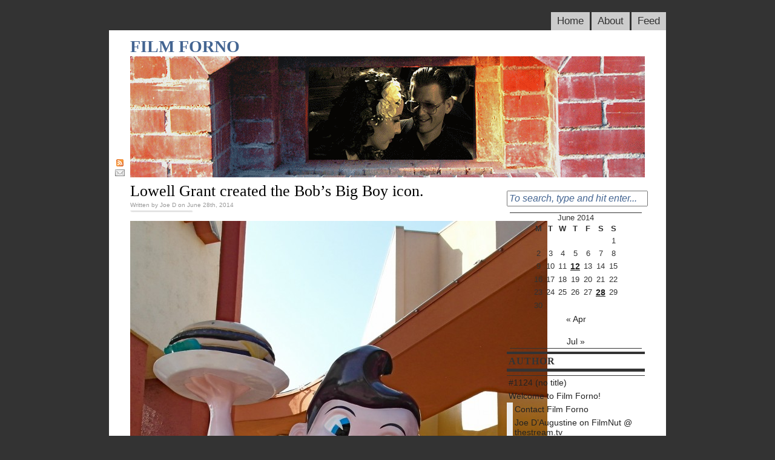

--- FILE ---
content_type: text/html; charset=UTF-8
request_url: http://www.filmforno.com/?m=201406
body_size: 8205
content:
<!DOCTYPE html PUBLIC "-//W3C//DTD XHTML 1.0 Strict//EN"
"http://www.w3.org/TR/xhtml1/DTD/xhtml1-strict.dtd">
<html xmlns="http://www.w3.org/1999/xhtml" dir="ltr" lang="en-US">

<head>
<meta http-equiv="Content-Type" content="text/html; charset=UTF-8" />

<title>Film Forno   &raquo; 2014 &raquo; June</title>

<link rel="stylesheet" href="http://filmforno.com/wordpress/wp-content/themes/This-Just-In/style.css" type="text/css" media="screen" />
<!--[if IE 6]>
<link rel="stylesheet" type="text/css" href="http://filmforno.com/wordpress/wp-content/themes/This-Just-In/ie6.css" />
<![endif]-->
<!--[if IE]>
<link rel="stylesheet" type="text/css" href="http://filmforno.com/wordpress/wp-content/themes/This-Just-In/ie.css" />
<![endif]-->
<link rel="alternate" type="application/rss+xml" title="Film Forno RSS Feed" href="http://www.filmforno.com/?feed=rss2" />
<link rel="pingback" href="http://filmforno.com/wordpress/xmlrpc.php" />

<SCRIPT SRC="http://filmforno.com/wordpress/wp-content/themes/This-Just-In/js/ThemeJS.js"></SCRIPT>
<SCRIPT SRC="http://filmforno.com/wordpress/wp-content/themes/This-Just-In/js/BoxOver.js"></SCRIPT>

<!--This is a plugin hook-->
<meta name='robots' content='max-image-preview:large' />
<script type="text/javascript">
window._wpemojiSettings = {"baseUrl":"https:\/\/s.w.org\/images\/core\/emoji\/14.0.0\/72x72\/","ext":".png","svgUrl":"https:\/\/s.w.org\/images\/core\/emoji\/14.0.0\/svg\/","svgExt":".svg","source":{"concatemoji":"http:\/\/filmforno.com\/wordpress\/wp-includes\/js\/wp-emoji-release.min.js?ver=6.2.8"}};
/*! This file is auto-generated */
!function(e,a,t){var n,r,o,i=a.createElement("canvas"),p=i.getContext&&i.getContext("2d");function s(e,t){p.clearRect(0,0,i.width,i.height),p.fillText(e,0,0);e=i.toDataURL();return p.clearRect(0,0,i.width,i.height),p.fillText(t,0,0),e===i.toDataURL()}function c(e){var t=a.createElement("script");t.src=e,t.defer=t.type="text/javascript",a.getElementsByTagName("head")[0].appendChild(t)}for(o=Array("flag","emoji"),t.supports={everything:!0,everythingExceptFlag:!0},r=0;r<o.length;r++)t.supports[o[r]]=function(e){if(p&&p.fillText)switch(p.textBaseline="top",p.font="600 32px Arial",e){case"flag":return s("\ud83c\udff3\ufe0f\u200d\u26a7\ufe0f","\ud83c\udff3\ufe0f\u200b\u26a7\ufe0f")?!1:!s("\ud83c\uddfa\ud83c\uddf3","\ud83c\uddfa\u200b\ud83c\uddf3")&&!s("\ud83c\udff4\udb40\udc67\udb40\udc62\udb40\udc65\udb40\udc6e\udb40\udc67\udb40\udc7f","\ud83c\udff4\u200b\udb40\udc67\u200b\udb40\udc62\u200b\udb40\udc65\u200b\udb40\udc6e\u200b\udb40\udc67\u200b\udb40\udc7f");case"emoji":return!s("\ud83e\udef1\ud83c\udffb\u200d\ud83e\udef2\ud83c\udfff","\ud83e\udef1\ud83c\udffb\u200b\ud83e\udef2\ud83c\udfff")}return!1}(o[r]),t.supports.everything=t.supports.everything&&t.supports[o[r]],"flag"!==o[r]&&(t.supports.everythingExceptFlag=t.supports.everythingExceptFlag&&t.supports[o[r]]);t.supports.everythingExceptFlag=t.supports.everythingExceptFlag&&!t.supports.flag,t.DOMReady=!1,t.readyCallback=function(){t.DOMReady=!0},t.supports.everything||(n=function(){t.readyCallback()},a.addEventListener?(a.addEventListener("DOMContentLoaded",n,!1),e.addEventListener("load",n,!1)):(e.attachEvent("onload",n),a.attachEvent("onreadystatechange",function(){"complete"===a.readyState&&t.readyCallback()})),(e=t.source||{}).concatemoji?c(e.concatemoji):e.wpemoji&&e.twemoji&&(c(e.twemoji),c(e.wpemoji)))}(window,document,window._wpemojiSettings);
</script>
<style type="text/css">
img.wp-smiley,
img.emoji {
	display: inline !important;
	border: none !important;
	box-shadow: none !important;
	height: 1em !important;
	width: 1em !important;
	margin: 0 0.07em !important;
	vertical-align: -0.1em !important;
	background: none !important;
	padding: 0 !important;
}
</style>
	<link rel='stylesheet' id='wp-block-library-css' href='http://filmforno.com/wordpress/wp-includes/css/dist/block-library/style.min.css?ver=6.2.8' type='text/css' media='all' />
<link rel='stylesheet' id='classic-theme-styles-css' href='http://filmforno.com/wordpress/wp-includes/css/classic-themes.min.css?ver=6.2.8' type='text/css' media='all' />
<style id='global-styles-inline-css' type='text/css'>
body{--wp--preset--color--black: #000000;--wp--preset--color--cyan-bluish-gray: #abb8c3;--wp--preset--color--white: #ffffff;--wp--preset--color--pale-pink: #f78da7;--wp--preset--color--vivid-red: #cf2e2e;--wp--preset--color--luminous-vivid-orange: #ff6900;--wp--preset--color--luminous-vivid-amber: #fcb900;--wp--preset--color--light-green-cyan: #7bdcb5;--wp--preset--color--vivid-green-cyan: #00d084;--wp--preset--color--pale-cyan-blue: #8ed1fc;--wp--preset--color--vivid-cyan-blue: #0693e3;--wp--preset--color--vivid-purple: #9b51e0;--wp--preset--gradient--vivid-cyan-blue-to-vivid-purple: linear-gradient(135deg,rgba(6,147,227,1) 0%,rgb(155,81,224) 100%);--wp--preset--gradient--light-green-cyan-to-vivid-green-cyan: linear-gradient(135deg,rgb(122,220,180) 0%,rgb(0,208,130) 100%);--wp--preset--gradient--luminous-vivid-amber-to-luminous-vivid-orange: linear-gradient(135deg,rgba(252,185,0,1) 0%,rgba(255,105,0,1) 100%);--wp--preset--gradient--luminous-vivid-orange-to-vivid-red: linear-gradient(135deg,rgba(255,105,0,1) 0%,rgb(207,46,46) 100%);--wp--preset--gradient--very-light-gray-to-cyan-bluish-gray: linear-gradient(135deg,rgb(238,238,238) 0%,rgb(169,184,195) 100%);--wp--preset--gradient--cool-to-warm-spectrum: linear-gradient(135deg,rgb(74,234,220) 0%,rgb(151,120,209) 20%,rgb(207,42,186) 40%,rgb(238,44,130) 60%,rgb(251,105,98) 80%,rgb(254,248,76) 100%);--wp--preset--gradient--blush-light-purple: linear-gradient(135deg,rgb(255,206,236) 0%,rgb(152,150,240) 100%);--wp--preset--gradient--blush-bordeaux: linear-gradient(135deg,rgb(254,205,165) 0%,rgb(254,45,45) 50%,rgb(107,0,62) 100%);--wp--preset--gradient--luminous-dusk: linear-gradient(135deg,rgb(255,203,112) 0%,rgb(199,81,192) 50%,rgb(65,88,208) 100%);--wp--preset--gradient--pale-ocean: linear-gradient(135deg,rgb(255,245,203) 0%,rgb(182,227,212) 50%,rgb(51,167,181) 100%);--wp--preset--gradient--electric-grass: linear-gradient(135deg,rgb(202,248,128) 0%,rgb(113,206,126) 100%);--wp--preset--gradient--midnight: linear-gradient(135deg,rgb(2,3,129) 0%,rgb(40,116,252) 100%);--wp--preset--duotone--dark-grayscale: url('#wp-duotone-dark-grayscale');--wp--preset--duotone--grayscale: url('#wp-duotone-grayscale');--wp--preset--duotone--purple-yellow: url('#wp-duotone-purple-yellow');--wp--preset--duotone--blue-red: url('#wp-duotone-blue-red');--wp--preset--duotone--midnight: url('#wp-duotone-midnight');--wp--preset--duotone--magenta-yellow: url('#wp-duotone-magenta-yellow');--wp--preset--duotone--purple-green: url('#wp-duotone-purple-green');--wp--preset--duotone--blue-orange: url('#wp-duotone-blue-orange');--wp--preset--font-size--small: 13px;--wp--preset--font-size--medium: 20px;--wp--preset--font-size--large: 36px;--wp--preset--font-size--x-large: 42px;--wp--preset--spacing--20: 0.44rem;--wp--preset--spacing--30: 0.67rem;--wp--preset--spacing--40: 1rem;--wp--preset--spacing--50: 1.5rem;--wp--preset--spacing--60: 2.25rem;--wp--preset--spacing--70: 3.38rem;--wp--preset--spacing--80: 5.06rem;--wp--preset--shadow--natural: 6px 6px 9px rgba(0, 0, 0, 0.2);--wp--preset--shadow--deep: 12px 12px 50px rgba(0, 0, 0, 0.4);--wp--preset--shadow--sharp: 6px 6px 0px rgba(0, 0, 0, 0.2);--wp--preset--shadow--outlined: 6px 6px 0px -3px rgba(255, 255, 255, 1), 6px 6px rgba(0, 0, 0, 1);--wp--preset--shadow--crisp: 6px 6px 0px rgba(0, 0, 0, 1);}:where(.is-layout-flex){gap: 0.5em;}body .is-layout-flow > .alignleft{float: left;margin-inline-start: 0;margin-inline-end: 2em;}body .is-layout-flow > .alignright{float: right;margin-inline-start: 2em;margin-inline-end: 0;}body .is-layout-flow > .aligncenter{margin-left: auto !important;margin-right: auto !important;}body .is-layout-constrained > .alignleft{float: left;margin-inline-start: 0;margin-inline-end: 2em;}body .is-layout-constrained > .alignright{float: right;margin-inline-start: 2em;margin-inline-end: 0;}body .is-layout-constrained > .aligncenter{margin-left: auto !important;margin-right: auto !important;}body .is-layout-constrained > :where(:not(.alignleft):not(.alignright):not(.alignfull)){max-width: var(--wp--style--global--content-size);margin-left: auto !important;margin-right: auto !important;}body .is-layout-constrained > .alignwide{max-width: var(--wp--style--global--wide-size);}body .is-layout-flex{display: flex;}body .is-layout-flex{flex-wrap: wrap;align-items: center;}body .is-layout-flex > *{margin: 0;}:where(.wp-block-columns.is-layout-flex){gap: 2em;}.has-black-color{color: var(--wp--preset--color--black) !important;}.has-cyan-bluish-gray-color{color: var(--wp--preset--color--cyan-bluish-gray) !important;}.has-white-color{color: var(--wp--preset--color--white) !important;}.has-pale-pink-color{color: var(--wp--preset--color--pale-pink) !important;}.has-vivid-red-color{color: var(--wp--preset--color--vivid-red) !important;}.has-luminous-vivid-orange-color{color: var(--wp--preset--color--luminous-vivid-orange) !important;}.has-luminous-vivid-amber-color{color: var(--wp--preset--color--luminous-vivid-amber) !important;}.has-light-green-cyan-color{color: var(--wp--preset--color--light-green-cyan) !important;}.has-vivid-green-cyan-color{color: var(--wp--preset--color--vivid-green-cyan) !important;}.has-pale-cyan-blue-color{color: var(--wp--preset--color--pale-cyan-blue) !important;}.has-vivid-cyan-blue-color{color: var(--wp--preset--color--vivid-cyan-blue) !important;}.has-vivid-purple-color{color: var(--wp--preset--color--vivid-purple) !important;}.has-black-background-color{background-color: var(--wp--preset--color--black) !important;}.has-cyan-bluish-gray-background-color{background-color: var(--wp--preset--color--cyan-bluish-gray) !important;}.has-white-background-color{background-color: var(--wp--preset--color--white) !important;}.has-pale-pink-background-color{background-color: var(--wp--preset--color--pale-pink) !important;}.has-vivid-red-background-color{background-color: var(--wp--preset--color--vivid-red) !important;}.has-luminous-vivid-orange-background-color{background-color: var(--wp--preset--color--luminous-vivid-orange) !important;}.has-luminous-vivid-amber-background-color{background-color: var(--wp--preset--color--luminous-vivid-amber) !important;}.has-light-green-cyan-background-color{background-color: var(--wp--preset--color--light-green-cyan) !important;}.has-vivid-green-cyan-background-color{background-color: var(--wp--preset--color--vivid-green-cyan) !important;}.has-pale-cyan-blue-background-color{background-color: var(--wp--preset--color--pale-cyan-blue) !important;}.has-vivid-cyan-blue-background-color{background-color: var(--wp--preset--color--vivid-cyan-blue) !important;}.has-vivid-purple-background-color{background-color: var(--wp--preset--color--vivid-purple) !important;}.has-black-border-color{border-color: var(--wp--preset--color--black) !important;}.has-cyan-bluish-gray-border-color{border-color: var(--wp--preset--color--cyan-bluish-gray) !important;}.has-white-border-color{border-color: var(--wp--preset--color--white) !important;}.has-pale-pink-border-color{border-color: var(--wp--preset--color--pale-pink) !important;}.has-vivid-red-border-color{border-color: var(--wp--preset--color--vivid-red) !important;}.has-luminous-vivid-orange-border-color{border-color: var(--wp--preset--color--luminous-vivid-orange) !important;}.has-luminous-vivid-amber-border-color{border-color: var(--wp--preset--color--luminous-vivid-amber) !important;}.has-light-green-cyan-border-color{border-color: var(--wp--preset--color--light-green-cyan) !important;}.has-vivid-green-cyan-border-color{border-color: var(--wp--preset--color--vivid-green-cyan) !important;}.has-pale-cyan-blue-border-color{border-color: var(--wp--preset--color--pale-cyan-blue) !important;}.has-vivid-cyan-blue-border-color{border-color: var(--wp--preset--color--vivid-cyan-blue) !important;}.has-vivid-purple-border-color{border-color: var(--wp--preset--color--vivid-purple) !important;}.has-vivid-cyan-blue-to-vivid-purple-gradient-background{background: var(--wp--preset--gradient--vivid-cyan-blue-to-vivid-purple) !important;}.has-light-green-cyan-to-vivid-green-cyan-gradient-background{background: var(--wp--preset--gradient--light-green-cyan-to-vivid-green-cyan) !important;}.has-luminous-vivid-amber-to-luminous-vivid-orange-gradient-background{background: var(--wp--preset--gradient--luminous-vivid-amber-to-luminous-vivid-orange) !important;}.has-luminous-vivid-orange-to-vivid-red-gradient-background{background: var(--wp--preset--gradient--luminous-vivid-orange-to-vivid-red) !important;}.has-very-light-gray-to-cyan-bluish-gray-gradient-background{background: var(--wp--preset--gradient--very-light-gray-to-cyan-bluish-gray) !important;}.has-cool-to-warm-spectrum-gradient-background{background: var(--wp--preset--gradient--cool-to-warm-spectrum) !important;}.has-blush-light-purple-gradient-background{background: var(--wp--preset--gradient--blush-light-purple) !important;}.has-blush-bordeaux-gradient-background{background: var(--wp--preset--gradient--blush-bordeaux) !important;}.has-luminous-dusk-gradient-background{background: var(--wp--preset--gradient--luminous-dusk) !important;}.has-pale-ocean-gradient-background{background: var(--wp--preset--gradient--pale-ocean) !important;}.has-electric-grass-gradient-background{background: var(--wp--preset--gradient--electric-grass) !important;}.has-midnight-gradient-background{background: var(--wp--preset--gradient--midnight) !important;}.has-small-font-size{font-size: var(--wp--preset--font-size--small) !important;}.has-medium-font-size{font-size: var(--wp--preset--font-size--medium) !important;}.has-large-font-size{font-size: var(--wp--preset--font-size--large) !important;}.has-x-large-font-size{font-size: var(--wp--preset--font-size--x-large) !important;}
.wp-block-navigation a:where(:not(.wp-element-button)){color: inherit;}
:where(.wp-block-columns.is-layout-flex){gap: 2em;}
.wp-block-pullquote{font-size: 1.5em;line-height: 1.6;}
</style>
<link rel="https://api.w.org/" href="http://www.filmforno.com/index.php?rest_route=/" /><link rel="EditURI" type="application/rsd+xml" title="RSD" href="http://filmforno.com/wordpress/xmlrpc.php?rsd" />
<link rel="wlwmanifest" type="application/wlwmanifest+xml" href="http://filmforno.com/wordpress/wp-includes/wlwmanifest.xml" />
<meta name="generator" content="WordPress 6.2.8" />

</head>
<body >

<div id="container">
	<div id="nav_menu">
		<!--Main navigation menu-->
		<ul>
			<li><a href="http://www.filmforno.com" title="Home">Home</a></li>
		<!--<li><a class="current" href="http://www.filmforno.com/archives/" title="Visit the archives">Archives</a></li>-->
		<li><a href="http://www.filmforno.com/?page_id=2/" title="About Film Forno">About</a></li>
		<li><a href="http://www.filmforno.com/?page_id=77/" title="RSS Feed">Feed</a></li>
		<!--<li><a href="http://www.filmforno.com/sitemap/" title="Sitemap">Sitemap</a></li>-->
		</ul>
	</div><!--close nav_menu id-->
	<div id="wrapper">
		&nbsp; <!--Mozilla hack to show background-->
		<div id="header">
			
			<div id="subscribe">
				<div id="feedbubble"><div id="feedbubble_inner1"><div id="feedbubble_inner2">Click here to subscribe to the RSS Feed in your favorite feed reader</div><div id="feedbubble_pointer">&nbsp;</div></div></div>
				<div id="emailbubble"><div id="emailbubble_inner1"><div id="emailbubble_pointer">&nbsp;</div><div id="spacer">&nbsp;</div><div id="emailbubble_inner2">Click here to have new posts sent straight to your email</div></div></div>
				<!--RSS Feed link - You shouldn't have to change this at all if you have a standard RSS feed setup-->
				<a class="img" href="http://www.filmforno.com/?feed=rss2" title=""><img src="http://filmforno.com/wordpress/wp-content/themes/This-Just-In/images/rss_icon.gif" alt="" onmouseover="showRSS();" onmouseout="hideRSS();" /></a><br />
				<!--RSS Feed email delivery link - be sure to change the href="" to your email subscription form (or remove it altogether if you don't use that-->
				<a class="img" href="http://www.feedburner.com/fb/a/emailverifySubmit?feedId=1516518&loc=en_US" title=""><img src="http://filmforno.com/wordpress/wp-content/themes/This-Just-In/images/email_icon.gif" alt="" onmouseover="showEmail();" onmouseout="hideEmail();" /></a>
			</div><!--close subscribe id-->
			
			<h1 id="masthead"><a class="standard" href="http://www.filmforno.com">Film Forno</a></h1>
			<h2 id="tagline"></h2>
			
			<div id="headerimg">
									<img src="http://filmforno.com/wordpress/wp-content/themes/This-Just-In/images/header_images/header2.gif" title="Film Forno Random Header Image" />
							</div>
		</div><!--close header id-->
<div id="content">
	
		<!--This is "The Loop"-->
					<div class="post" id="post-1995">
				<h2><a href="http://www.filmforno.com/?p=1995" rel="bookmark" title="Permanent Link to Lowell Grant created the Bob&#8217;s Big Boy icon.">Lowell Grant created the Bob&#8217;s Big Boy icon.</a></h2>
				<small class="attr">Written by Joe D on June 28th, 2014</small>
				<div class="entry">
					<p><a href='http://filmforno.com/wordpress/wp-content/uploads/2014/06/bobs-big-boy-statue-689x1024.jpg' title='bobs-big-boy-statue-689Ã—1024.jpg'><img src='http://filmforno.com/wordpress/wp-content/uploads/2014/06/bobs-big-boy-statue-689x1024.jpg' alt='bobs-big-boy-statue-689Ã—1024.jpg' /></a><br />
I just heard from someone that knew Lowell Grant that he sculpted the original Bob&#8217;s Big Boy character that stands in front of their restaurants. Crazy! Lowell really got around! Thanks to Hutton Wilkinson for the information.</p>
				</div><!--close entry class-->
				
				<p class="postmetadata">Posted in Uncategorized |   <a href="http://www.filmforno.com/?p=1995#respond">No Responses &#187;</a></p>
			
			</div><!--close post class and post# id-->
			
					<div class="post" id="post-1992">
				<h2><a href="http://www.filmforno.com/?p=1992" rel="bookmark" title="Permanent Link to The Genius of Orson Welles">The Genius of Orson Welles</a></h2>
				<small class="attr">Written by Joe D on June 12th, 2014</small>
				<div class="entry">
					<p align="center"><a href='http://filmforno.com/wordpress/wp-content/uploads/2014/06/welles1.jpg' title='welles1.jpg'><img src='http://filmforno.com/wordpress/wp-content/uploads/2014/06/welles1.jpg' alt='welles1.jpg' /></a><br />
Here&#8217;s some interesting documentaries on that super genius Orson Welles that I discovered on Youtube. They are really worth watching, the one about Citizen Kane demonstrates how little Orson knew about film grammar when he arrived in Hollywood. But he surrounded himself with talented people and absorbed everything like a sponge. </p>
<p align="center"><iframe loading="lazy" width="420" height="315" src="//www.youtube.com/embed/N6Xfm8GBPuQ" frameborder="0" allowfullscreen></iframe></p>
<p>Here&#8217;s a piece about the restoration of Touch Of Evil.</p>
<p align="center"><iframe loading="lazy" width="420" height="315" src="//www.youtube.com/embed/gIqMpePSLhk" frameborder="0" allowfullscreen></iframe></p>
<p align="center"><a href='http://filmforno.com/wordpress/wp-content/uploads/2014/06/orson-welles.jpg' title='orson-welles.jpg'><img src='http://filmforno.com/wordpress/wp-content/uploads/2014/06/orson-welles.jpg' alt='orson-welles.jpg' /></a></p>
				</div><!--close entry class-->
				
				<p class="postmetadata">Posted in <a href="http://www.filmforno.com/?cat=25" rel="category">Actors</a>, <a href="http://www.filmforno.com/?cat=8" rel="category">Directors</a> |   <a href="http://www.filmforno.com/?p=1992#respond">No Responses &#187;</a></p>
			
			</div><!--close post class and post# id-->
			
		
		<div class="navigation">
			<div class="txtalignleft"></div>
			<div class="txtalignright"></div>
		</div>

	
</div><!--close content id-->

<div id="sidebar">
	<ul>
			<li><form method="get" id="searchform" action="http://www.filmforno.com/">
<div><input type="text" name="s" id="s" onblur="searchblur(this);" onfocus="searchfocus(this);" value="To search, type and hit enter..." />
<input type="hidden" id="searchsubmit" value="Search" />
</div>
</form>
</li>

		<!-- Author information is disabled per default. Uncomment and fill in your details if you want to use it.-->
		<li class="calendar">
		<table id="wp-calendar" class="wp-calendar-table">
	<caption>June 2014</caption>
	<thead>
	<tr>
		<th scope="col" title="Monday">M</th>
		<th scope="col" title="Tuesday">T</th>
		<th scope="col" title="Wednesday">W</th>
		<th scope="col" title="Thursday">T</th>
		<th scope="col" title="Friday">F</th>
		<th scope="col" title="Saturday">S</th>
		<th scope="col" title="Sunday">S</th>
	</tr>
	</thead>
	<tbody>
	<tr>
		<td colspan="6" class="pad">&nbsp;</td><td>1</td>
	</tr>
	<tr>
		<td>2</td><td>3</td><td>4</td><td>5</td><td>6</td><td>7</td><td>8</td>
	</tr>
	<tr>
		<td>9</td><td>10</td><td>11</td><td><a href="http://www.filmforno.com/?m=20140612" aria-label="Posts published on June 12, 2014">12</a></td><td>13</td><td>14</td><td>15</td>
	</tr>
	<tr>
		<td>16</td><td>17</td><td>18</td><td>19</td><td>20</td><td>21</td><td>22</td>
	</tr>
	<tr>
		<td>23</td><td>24</td><td>25</td><td>26</td><td>27</td><td><a href="http://www.filmforno.com/?m=20140628" aria-label="Posts published on June 28, 2014">28</a></td><td>29</td>
	</tr>
	<tr>
		<td>30</td>
		<td class="pad" colspan="6">&nbsp;</td>
	</tr>
	</tbody>
	</table><nav aria-label="Previous and next months" class="wp-calendar-nav">
		<span class="wp-calendar-nav-prev"><a href="http://www.filmforno.com/?m=201404">&laquo; Apr</a></span>
		<span class="pad">&nbsp;</span>
		<span class="wp-calendar-nav-next"><a href="http://www.filmforno.com/?m=201407">Jul &raquo;</a></span>
	</nav>		</li>
		
		<li><span class="sidetitle">Author</span>
		</li>
		
		<li class="pagenav"><span class="sidetitle"></span><ul><li class="page_item page-item-1124"><a href="http://www.filmforno.com/?page_id=1124">#1124 (no title)</a></li>
<li class="page_item page-item-2 page_item_has_children"><a href="http://www.filmforno.com/?page_id=2">Welcome to Film Forno!</a>
<ul class='children'>
	<li class="page_item page-item-100"><a href="http://www.filmforno.com/?page_id=100">Contact Film Forno</a></li>
	<li class="page_item page-item-126"><a href="http://www.filmforno.com/?page_id=126">Joe D&#8217;Augustine on FilmNut @ thestream.tv</a></li>
	<li class="page_item page-item-77"><a href="http://www.filmforno.com/?page_id=77">How to Subscribe to Film Forno</a></li>
</ul>
</li>
</ul></li>	
		<li><span class="sidetitle">Archives</span>
			<ul>
				<li><a href='http://www.filmforno.com/?m=202510'>October 2025</a></li>
	<li><a href='http://www.filmforno.com/?m=202508'>August 2025</a></li>
	<li><a href='http://www.filmforno.com/?m=202502'>February 2025</a></li>
	<li><a href='http://www.filmforno.com/?m=202501'>January 2025</a></li>
	<li><a href='http://www.filmforno.com/?m=202412'>December 2024</a></li>
	<li><a href='http://www.filmforno.com/?m=202404'>April 2024</a></li>
	<li><a href='http://www.filmforno.com/?m=202403'>March 2024</a></li>
	<li><a href='http://www.filmforno.com/?m=202401'>January 2024</a></li>
	<li><a href='http://www.filmforno.com/?m=202311'>November 2023</a></li>
	<li><a href='http://www.filmforno.com/?m=202309'>September 2023</a></li>
	<li><a href='http://www.filmforno.com/?m=202306'>June 2023</a></li>
	<li><a href='http://www.filmforno.com/?m=202305'>May 2023</a></li>
	<li><a href='http://www.filmforno.com/?m=202302'>February 2023</a></li>
	<li><a href='http://www.filmforno.com/?m=202301'>January 2023</a></li>
	<li><a href='http://www.filmforno.com/?m=202212'>December 2022</a></li>
	<li><a href='http://www.filmforno.com/?m=202210'>October 2022</a></li>
	<li><a href='http://www.filmforno.com/?m=202207'>July 2022</a></li>
	<li><a href='http://www.filmforno.com/?m=202204'>April 2022</a></li>
	<li><a href='http://www.filmforno.com/?m=202201'>January 2022</a></li>
	<li><a href='http://www.filmforno.com/?m=202112'>December 2021</a></li>
	<li><a href='http://www.filmforno.com/?m=202111'>November 2021</a></li>
	<li><a href='http://www.filmforno.com/?m=202110'>October 2021</a></li>
	<li><a href='http://www.filmforno.com/?m=202109'>September 2021</a></li>
	<li><a href='http://www.filmforno.com/?m=202108'>August 2021</a></li>
	<li><a href='http://www.filmforno.com/?m=202107'>July 2021</a></li>
	<li><a href='http://www.filmforno.com/?m=202106'>June 2021</a></li>
	<li><a href='http://www.filmforno.com/?m=202105'>May 2021</a></li>
	<li><a href='http://www.filmforno.com/?m=202104'>April 2021</a></li>
	<li><a href='http://www.filmforno.com/?m=202103'>March 2021</a></li>
	<li><a href='http://www.filmforno.com/?m=202102'>February 2021</a></li>
	<li><a href='http://www.filmforno.com/?m=202101'>January 2021</a></li>
	<li><a href='http://www.filmforno.com/?m=202012'>December 2020</a></li>
	<li><a href='http://www.filmforno.com/?m=202011'>November 2020</a></li>
	<li><a href='http://www.filmforno.com/?m=202010'>October 2020</a></li>
	<li><a href='http://www.filmforno.com/?m=202009'>September 2020</a></li>
	<li><a href='http://www.filmforno.com/?m=202008'>August 2020</a></li>
	<li><a href='http://www.filmforno.com/?m=202007'>July 2020</a></li>
	<li><a href='http://www.filmforno.com/?m=202006'>June 2020</a></li>
	<li><a href='http://www.filmforno.com/?m=202005'>May 2020</a></li>
	<li><a href='http://www.filmforno.com/?m=202004'>April 2020</a></li>
	<li><a href='http://www.filmforno.com/?m=202003'>March 2020</a></li>
	<li><a href='http://www.filmforno.com/?m=202002'>February 2020</a></li>
	<li><a href='http://www.filmforno.com/?m=201912'>December 2019</a></li>
	<li><a href='http://www.filmforno.com/?m=201910'>October 2019</a></li>
	<li><a href='http://www.filmforno.com/?m=201909'>September 2019</a></li>
	<li><a href='http://www.filmforno.com/?m=201908'>August 2019</a></li>
	<li><a href='http://www.filmforno.com/?m=201907'>July 2019</a></li>
	<li><a href='http://www.filmforno.com/?m=201906'>June 2019</a></li>
	<li><a href='http://www.filmforno.com/?m=201905'>May 2019</a></li>
	<li><a href='http://www.filmforno.com/?m=201904'>April 2019</a></li>
	<li><a href='http://www.filmforno.com/?m=201903'>March 2019</a></li>
	<li><a href='http://www.filmforno.com/?m=201902'>February 2019</a></li>
	<li><a href='http://www.filmforno.com/?m=201901'>January 2019</a></li>
	<li><a href='http://www.filmforno.com/?m=201812'>December 2018</a></li>
	<li><a href='http://www.filmforno.com/?m=201811'>November 2018</a></li>
	<li><a href='http://www.filmforno.com/?m=201810'>October 2018</a></li>
	<li><a href='http://www.filmforno.com/?m=201809'>September 2018</a></li>
	<li><a href='http://www.filmforno.com/?m=201711'>November 2017</a></li>
	<li><a href='http://www.filmforno.com/?m=201710'>October 2017</a></li>
	<li><a href='http://www.filmforno.com/?m=201709'>September 2017</a></li>
	<li><a href='http://www.filmforno.com/?m=201708'>August 2017</a></li>
	<li><a href='http://www.filmforno.com/?m=201704'>April 2017</a></li>
	<li><a href='http://www.filmforno.com/?m=201702'>February 2017</a></li>
	<li><a href='http://www.filmforno.com/?m=201701'>January 2017</a></li>
	<li><a href='http://www.filmforno.com/?m=201610'>October 2016</a></li>
	<li><a href='http://www.filmforno.com/?m=201604'>April 2016</a></li>
	<li><a href='http://www.filmforno.com/?m=201603'>March 2016</a></li>
	<li><a href='http://www.filmforno.com/?m=201602'>February 2016</a></li>
	<li><a href='http://www.filmforno.com/?m=201601'>January 2016</a></li>
	<li><a href='http://www.filmforno.com/?m=201508'>August 2015</a></li>
	<li><a href='http://www.filmforno.com/?m=201507'>July 2015</a></li>
	<li><a href='http://www.filmforno.com/?m=201506'>June 2015</a></li>
	<li><a href='http://www.filmforno.com/?m=201504'>April 2015</a></li>
	<li><a href='http://www.filmforno.com/?m=201502'>February 2015</a></li>
	<li><a href='http://www.filmforno.com/?m=201501'>January 2015</a></li>
	<li><a href='http://www.filmforno.com/?m=201412'>December 2014</a></li>
	<li><a href='http://www.filmforno.com/?m=201410'>October 2014</a></li>
	<li><a href='http://www.filmforno.com/?m=201407'>July 2014</a></li>
	<li><a href='http://www.filmforno.com/?m=201406'>June 2014</a></li>
	<li><a href='http://www.filmforno.com/?m=201404'>April 2014</a></li>
	<li><a href='http://www.filmforno.com/?m=201403'>March 2014</a></li>
	<li><a href='http://www.filmforno.com/?m=201402'>February 2014</a></li>
	<li><a href='http://www.filmforno.com/?m=201401'>January 2014</a></li>
	<li><a href='http://www.filmforno.com/?m=201312'>December 2013</a></li>
	<li><a href='http://www.filmforno.com/?m=201311'>November 2013</a></li>
	<li><a href='http://www.filmforno.com/?m=201310'>October 2013</a></li>
	<li><a href='http://www.filmforno.com/?m=201309'>September 2013</a></li>
	<li><a href='http://www.filmforno.com/?m=201308'>August 2013</a></li>
	<li><a href='http://www.filmforno.com/?m=201307'>July 2013</a></li>
	<li><a href='http://www.filmforno.com/?m=201306'>June 2013</a></li>
	<li><a href='http://www.filmforno.com/?m=201305'>May 2013</a></li>
	<li><a href='http://www.filmforno.com/?m=201304'>April 2013</a></li>
	<li><a href='http://www.filmforno.com/?m=201303'>March 2013</a></li>
	<li><a href='http://www.filmforno.com/?m=201301'>January 2013</a></li>
	<li><a href='http://www.filmforno.com/?m=201211'>November 2012</a></li>
	<li><a href='http://www.filmforno.com/?m=201210'>October 2012</a></li>
	<li><a href='http://www.filmforno.com/?m=201208'>August 2012</a></li>
	<li><a href='http://www.filmforno.com/?m=201207'>July 2012</a></li>
	<li><a href='http://www.filmforno.com/?m=201206'>June 2012</a></li>
	<li><a href='http://www.filmforno.com/?m=201205'>May 2012</a></li>
	<li><a href='http://www.filmforno.com/?m=201202'>February 2012</a></li>
	<li><a href='http://www.filmforno.com/?m=201201'>January 2012</a></li>
	<li><a href='http://www.filmforno.com/?m=201112'>December 2011</a></li>
	<li><a href='http://www.filmforno.com/?m=201111'>November 2011</a></li>
	<li><a href='http://www.filmforno.com/?m=201110'>October 2011</a></li>
	<li><a href='http://www.filmforno.com/?m=201109'>September 2011</a></li>
	<li><a href='http://www.filmforno.com/?m=201108'>August 2011</a></li>
	<li><a href='http://www.filmforno.com/?m=201107'>July 2011</a></li>
	<li><a href='http://www.filmforno.com/?m=201106'>June 2011</a></li>
	<li><a href='http://www.filmforno.com/?m=201105'>May 2011</a></li>
	<li><a href='http://www.filmforno.com/?m=201104'>April 2011</a></li>
	<li><a href='http://www.filmforno.com/?m=201103'>March 2011</a></li>
	<li><a href='http://www.filmforno.com/?m=201102'>February 2011</a></li>
	<li><a href='http://www.filmforno.com/?m=201101'>January 2011</a></li>
	<li><a href='http://www.filmforno.com/?m=201012'>December 2010</a></li>
	<li><a href='http://www.filmforno.com/?m=201011'>November 2010</a></li>
	<li><a href='http://www.filmforno.com/?m=201010'>October 2010</a></li>
	<li><a href='http://www.filmforno.com/?m=201009'>September 2010</a></li>
	<li><a href='http://www.filmforno.com/?m=201008'>August 2010</a></li>
	<li><a href='http://www.filmforno.com/?m=201007'>July 2010</a></li>
	<li><a href='http://www.filmforno.com/?m=201006'>June 2010</a></li>
	<li><a href='http://www.filmforno.com/?m=201005'>May 2010</a></li>
	<li><a href='http://www.filmforno.com/?m=201004'>April 2010</a></li>
	<li><a href='http://www.filmforno.com/?m=201003'>March 2010</a></li>
	<li><a href='http://www.filmforno.com/?m=201002'>February 2010</a></li>
	<li><a href='http://www.filmforno.com/?m=201001'>January 2010</a></li>
	<li><a href='http://www.filmforno.com/?m=200912'>December 2009</a></li>
	<li><a href='http://www.filmforno.com/?m=200911'>November 2009</a></li>
	<li><a href='http://www.filmforno.com/?m=200910'>October 2009</a></li>
	<li><a href='http://www.filmforno.com/?m=200909'>September 2009</a></li>
	<li><a href='http://www.filmforno.com/?m=200908'>August 2009</a></li>
	<li><a href='http://www.filmforno.com/?m=200906'>June 2009</a></li>
	<li><a href='http://www.filmforno.com/?m=200905'>May 2009</a></li>
	<li><a href='http://www.filmforno.com/?m=200904'>April 2009</a></li>
	<li><a href='http://www.filmforno.com/?m=200903'>March 2009</a></li>
	<li><a href='http://www.filmforno.com/?m=200902'>February 2009</a></li>
	<li><a href='http://www.filmforno.com/?m=200901'>January 2009</a></li>
	<li><a href='http://www.filmforno.com/?m=200812'>December 2008</a></li>
	<li><a href='http://www.filmforno.com/?m=200811'>November 2008</a></li>
	<li><a href='http://www.filmforno.com/?m=200810'>October 2008</a></li>
	<li><a href='http://www.filmforno.com/?m=200809'>September 2008</a></li>
	<li><a href='http://www.filmforno.com/?m=200808'>August 2008</a></li>
	<li><a href='http://www.filmforno.com/?m=200807'>July 2008</a></li>
	<li><a href='http://www.filmforno.com/?m=200806'>June 2008</a></li>
	<li><a href='http://www.filmforno.com/?m=200805'>May 2008</a></li>
	<li><a href='http://www.filmforno.com/?m=200804'>April 2008</a></li>
	<li><a href='http://www.filmforno.com/?m=200803'>March 2008</a></li>
	<li><a href='http://www.filmforno.com/?m=200802'>February 2008</a></li>
	<li><a href='http://www.filmforno.com/?m=200801'>January 2008</a></li>
	<li><a href='http://www.filmforno.com/?m=200712'>December 2007</a></li>
	<li><a href='http://www.filmforno.com/?m=200711'>November 2007</a></li>
	<li><a href='http://www.filmforno.com/?m=200710'>October 2007</a></li>
	<li><a href='http://www.filmforno.com/?m=200709'>September 2007</a></li>
	<li><a href='http://www.filmforno.com/?m=200708'>August 2007</a></li>
	<li><a href='http://www.filmforno.com/?m=200707'>July 2007</a></li>
			</ul>
		</li>
	
                <li><span class="sidetitle">Categories</span>
		<li class="categories"><span class="sidetitle"></span><ul>	<li class="cat-item cat-item-25"><a href="http://www.filmforno.com/?cat=25">Actors</a>
</li>
	<li class="cat-item cat-item-33"><a href="http://www.filmforno.com/?cat=33">Animation</a>
</li>
	<li class="cat-item cat-item-16"><a href="http://www.filmforno.com/?cat=16">Biker Flicks</a>
</li>
	<li class="cat-item cat-item-29"><a href="http://www.filmforno.com/?cat=29">Books</a>
</li>
	<li class="cat-item cat-item-24"><a href="http://www.filmforno.com/?cat=24">Cars</a>
</li>
	<li class="cat-item cat-item-13"><a href="http://www.filmforno.com/?cat=13">Cinematographers</a>
</li>
	<li class="cat-item cat-item-15"><a href="http://www.filmforno.com/?cat=15">Composers</a>
</li>
	<li class="cat-item cat-item-36"><a href="http://www.filmforno.com/?cat=36">Dance</a>
</li>
	<li class="cat-item cat-item-8"><a href="http://www.filmforno.com/?cat=8">Directors</a>
</li>
	<li class="cat-item cat-item-12"><a href="http://www.filmforno.com/?cat=12">Editors</a>
</li>
	<li class="cat-item cat-item-19"><a href="http://www.filmforno.com/?cat=19">Film Festivals</a>
</li>
	<li class="cat-item cat-item-7"><a href="http://www.filmforno.com/?cat=7">Film Noir</a>
</li>
	<li class="cat-item cat-item-5"><a href="http://www.filmforno.com/?cat=5">Giallo</a>
</li>
	<li class="cat-item cat-item-9"><a href="http://www.filmforno.com/?cat=9">Groovy Italian</a>
</li>
	<li class="cat-item cat-item-17"><a href="http://www.filmforno.com/?cat=17">Italian horror</a>
</li>
	<li class="cat-item cat-item-14"><a href="http://www.filmforno.com/?cat=14">Japanese Genre</a>
</li>
	<li class="cat-item cat-item-34"><a href="http://www.filmforno.com/?cat=34">kung fu</a>
</li>
	<li class="cat-item cat-item-32"><a href="http://www.filmforno.com/?cat=32">L&#039;imortelle</a>
</li>
	<li class="cat-item cat-item-20"><a href="http://www.filmforno.com/?cat=20">Mexican Horror</a>
</li>
	<li class="cat-item cat-item-6"><a href="http://www.filmforno.com/?cat=6">Music</a>
</li>
	<li class="cat-item cat-item-27"><a href="http://www.filmforno.com/?cat=27">Places</a>
</li>
	<li class="cat-item cat-item-26"><a href="http://www.filmforno.com/?cat=26">Podcasts</a>
</li>
	<li class="cat-item cat-item-10"><a href="http://www.filmforno.com/?cat=10">Poliziotto</a>
</li>
	<li class="cat-item cat-item-28"><a href="http://www.filmforno.com/?cat=28">Producers</a>
</li>
	<li class="cat-item cat-item-18"><a href="http://www.filmforno.com/?cat=18">Production Design</a>
</li>
	<li class="cat-item cat-item-4"><a href="http://www.filmforno.com/?cat=4">Spaghetti Westerns</a>
</li>
	<li class="cat-item cat-item-23"><a href="http://www.filmforno.com/?cat=23">Stunt Drivers</a>
</li>
	<li class="cat-item cat-item-1"><a href="http://www.filmforno.com/?cat=1">Uncategorized</a>
</li>
	<li class="cat-item cat-item-22"><a href="http://www.filmforno.com/?cat=22">Wine &amp; Food</a>
</li>
	<li class="cat-item cat-item-21"><a href="http://www.filmforno.com/?cat=21">Writers</a>
</li>
</ul></li>                </li>

                <li><span class="sidetitle">KHP Releasing</span>
                                <li><span class="sidetitle">Other Great Sites</span>
                <li><a href="http://arbogastonfilm.blogspot.com/">arbogast on film</a></li>
<li><a href="http://brightlightsfilm.blogspot.com/">Brightlights Film Journal</a></li>
<li><a href="http://cinebeats.wordpress.com/">Cinebeats</a></li>
<li><a href="http://filmforthesoul.blogspot.com/">Film For The Soul</a></li>
<li><a href="http://filmwalrus.blogspot.com/">Film Walrus</a></li>
<li><a href="http://filmscreed.blogspot.com/">Filmscreed</a></li>
<li><a href="http://flickhead.blogspot.com/">Flickhead</a></li>
<li><a href="http://groovyageofhorror.blogspot.com/">Groovy Age of Horror</a></li>
<li><a href="http://grumpyguy.wordpress.com/">Grumpy Guy Cinema</a></li>
<li><a href="http://robertmonell.blogspot.com/">I&#8217;m In A Jess Franco State Of Mind</a></li>
<li><a href="http://www.mardecortesbaja.com/blog/FilmNoir">mardecortesbaja.com/FilmNoir</a></li>
<li><a href="http://awcgfilmlog.blogspot.com/">More Than Meets The Mogwai</a></li>
<li><a href="http://monstermoviemusic.blogspot.com/">Music From Monster Movies</a></li>
<li><a href="http://www.caniarrabbiati.it/indexen.php">Rabid Dogs Italian Cinema Site</a></li>
<li><a href="http://scenesfromthemorgue.blogspot.com/">Retro-Pulp Movie Ads</a></li>
<li><a href="http://sixmartinis.blogspot.com/">sixmartinis and the seventh art</a></li>
<li><a href="http://starletshowcase.blogspot.com/">Starlet Showcase</a></li>
<li><a href="http://bloodyitaliana.blogspot.com/">The Bloody Italiana Blog</a></li>
<li><a href="http://www.newyorker.com/online/blogs/movies/">The Front Row</a></li>
<li><a href="http://shaolinslums.blogspot.com/">The Slums Of Shaolin</a></li>
<li><a href="http://www.spaghetti-western.net/forum/index.php">The Spaghetti Western Database</a></li>
<li><a href="http://david-z.blogspot.com/">Tomb It May Concern</a></li>
<li><a href="http://alamoweirdwednesday.blogspot.com/">Weird Wednesday</a></li>
<li><a href="http://www.wellesnet.com/">Welles Net.Com</a></li>
                <li><span class="sidetitle">Wood Oven Sites</span>
                                <li><span class="sidetitle">D'Augustine Vineyard</span>
                                <li><span class="sidetitle">Meta</span>
<ul>
					<li><a href="http://filmforno.com/wordpress/wp-login.php?action=register">Register</a></li>					<li><a href="http://filmforno.com/wordpress/wp-login.php">Log in</a></li>
					<li><a href="http://validator.w3.org/check/referer" title="This page validates as XHTML 1.0 Transitional">Valid <abbr title="eXtensible HyperText Markup Language">XHTML</abbr></a></li>
					<li><a href="http://gmpg.org/xfn/"><abbr title="XHTML Friends Network">XFN</abbr></a></li>
					<li><a href="http://wordpress.org/" title="Powered by WordPress, state-of-the-art semantic personal publishing platform.">WordPress</a></li>
									</ul>
		
		</ul>
</div>
<div class="clearfloatthick"></div>
<div id="footer">
	<p>
		Powered by <a href="http://www.wordpress.org" title="Powered by WordPress">WordPress</a>
		| &copy; 2026 <a href="http://www.filmforno.com" title="Copywrite Film Forno">Film Forno</a>
		| <span class="credits">A <a href="http://wordpresshacker.com" title="WordPress Hacker">WordPress Hacker</a> Experience</span>
	</p>
</div>
</div>

<!--This is another plugin hook-->

</body>
</html>


--- FILE ---
content_type: text/html; charset=UTF-8
request_url: http://filmforno.com/wordpress/wp-content/themes/This-Just-In/js/BoxOver.js
body_size: 25127
content:
<!DOCTYPE html PUBLIC "-//W3C//DTD XHTML 1.0 Strict//EN"
"http://www.w3.org/TR/xhtml1/DTD/xhtml1-strict.dtd">
<html xmlns="http://www.w3.org/1999/xhtml" dir="ltr" lang="en-US">

<head>
<meta http-equiv="Content-Type" content="text/html; charset=UTF-8" />

<title>Film Forno  </title>

<link rel="stylesheet" href="http://filmforno.com/wordpress/wp-content/themes/This-Just-In/style.css" type="text/css" media="screen" />
<!--[if IE 6]>
<link rel="stylesheet" type="text/css" href="http://filmforno.com/wordpress/wp-content/themes/This-Just-In/ie6.css" />
<![endif]-->
<!--[if IE]>
<link rel="stylesheet" type="text/css" href="http://filmforno.com/wordpress/wp-content/themes/This-Just-In/ie.css" />
<![endif]-->
<link rel="alternate" type="application/rss+xml" title="Film Forno RSS Feed" href="http://www.filmforno.com/?feed=rss2" />
<link rel="pingback" href="http://filmforno.com/wordpress/xmlrpc.php" />

<SCRIPT SRC="http://filmforno.com/wordpress/wp-content/themes/This-Just-In/js/ThemeJS.js"></SCRIPT>
<SCRIPT SRC="http://filmforno.com/wordpress/wp-content/themes/This-Just-In/js/BoxOver.js"></SCRIPT>

<!--This is a plugin hook-->
<meta name='robots' content='max-image-preview:large' />
<script type="text/javascript">
window._wpemojiSettings = {"baseUrl":"https:\/\/s.w.org\/images\/core\/emoji\/14.0.0\/72x72\/","ext":".png","svgUrl":"https:\/\/s.w.org\/images\/core\/emoji\/14.0.0\/svg\/","svgExt":".svg","source":{"concatemoji":"http:\/\/filmforno.com\/wordpress\/wp-includes\/js\/wp-emoji-release.min.js?ver=6.2.8"}};
/*! This file is auto-generated */
!function(e,a,t){var n,r,o,i=a.createElement("canvas"),p=i.getContext&&i.getContext("2d");function s(e,t){p.clearRect(0,0,i.width,i.height),p.fillText(e,0,0);e=i.toDataURL();return p.clearRect(0,0,i.width,i.height),p.fillText(t,0,0),e===i.toDataURL()}function c(e){var t=a.createElement("script");t.src=e,t.defer=t.type="text/javascript",a.getElementsByTagName("head")[0].appendChild(t)}for(o=Array("flag","emoji"),t.supports={everything:!0,everythingExceptFlag:!0},r=0;r<o.length;r++)t.supports[o[r]]=function(e){if(p&&p.fillText)switch(p.textBaseline="top",p.font="600 32px Arial",e){case"flag":return s("\ud83c\udff3\ufe0f\u200d\u26a7\ufe0f","\ud83c\udff3\ufe0f\u200b\u26a7\ufe0f")?!1:!s("\ud83c\uddfa\ud83c\uddf3","\ud83c\uddfa\u200b\ud83c\uddf3")&&!s("\ud83c\udff4\udb40\udc67\udb40\udc62\udb40\udc65\udb40\udc6e\udb40\udc67\udb40\udc7f","\ud83c\udff4\u200b\udb40\udc67\u200b\udb40\udc62\u200b\udb40\udc65\u200b\udb40\udc6e\u200b\udb40\udc67\u200b\udb40\udc7f");case"emoji":return!s("\ud83e\udef1\ud83c\udffb\u200d\ud83e\udef2\ud83c\udfff","\ud83e\udef1\ud83c\udffb\u200b\ud83e\udef2\ud83c\udfff")}return!1}(o[r]),t.supports.everything=t.supports.everything&&t.supports[o[r]],"flag"!==o[r]&&(t.supports.everythingExceptFlag=t.supports.everythingExceptFlag&&t.supports[o[r]]);t.supports.everythingExceptFlag=t.supports.everythingExceptFlag&&!t.supports.flag,t.DOMReady=!1,t.readyCallback=function(){t.DOMReady=!0},t.supports.everything||(n=function(){t.readyCallback()},a.addEventListener?(a.addEventListener("DOMContentLoaded",n,!1),e.addEventListener("load",n,!1)):(e.attachEvent("onload",n),a.attachEvent("onreadystatechange",function(){"complete"===a.readyState&&t.readyCallback()})),(e=t.source||{}).concatemoji?c(e.concatemoji):e.wpemoji&&e.twemoji&&(c(e.twemoji),c(e.wpemoji)))}(window,document,window._wpemojiSettings);
</script>
<style type="text/css">
img.wp-smiley,
img.emoji {
	display: inline !important;
	border: none !important;
	box-shadow: none !important;
	height: 1em !important;
	width: 1em !important;
	margin: 0 0.07em !important;
	vertical-align: -0.1em !important;
	background: none !important;
	padding: 0 !important;
}
</style>
	<link rel='stylesheet' id='wp-block-library-css' href='http://filmforno.com/wordpress/wp-includes/css/dist/block-library/style.min.css?ver=6.2.8' type='text/css' media='all' />
<link rel='stylesheet' id='classic-theme-styles-css' href='http://filmforno.com/wordpress/wp-includes/css/classic-themes.min.css?ver=6.2.8' type='text/css' media='all' />
<style id='global-styles-inline-css' type='text/css'>
body{--wp--preset--color--black: #000000;--wp--preset--color--cyan-bluish-gray: #abb8c3;--wp--preset--color--white: #ffffff;--wp--preset--color--pale-pink: #f78da7;--wp--preset--color--vivid-red: #cf2e2e;--wp--preset--color--luminous-vivid-orange: #ff6900;--wp--preset--color--luminous-vivid-amber: #fcb900;--wp--preset--color--light-green-cyan: #7bdcb5;--wp--preset--color--vivid-green-cyan: #00d084;--wp--preset--color--pale-cyan-blue: #8ed1fc;--wp--preset--color--vivid-cyan-blue: #0693e3;--wp--preset--color--vivid-purple: #9b51e0;--wp--preset--gradient--vivid-cyan-blue-to-vivid-purple: linear-gradient(135deg,rgba(6,147,227,1) 0%,rgb(155,81,224) 100%);--wp--preset--gradient--light-green-cyan-to-vivid-green-cyan: linear-gradient(135deg,rgb(122,220,180) 0%,rgb(0,208,130) 100%);--wp--preset--gradient--luminous-vivid-amber-to-luminous-vivid-orange: linear-gradient(135deg,rgba(252,185,0,1) 0%,rgba(255,105,0,1) 100%);--wp--preset--gradient--luminous-vivid-orange-to-vivid-red: linear-gradient(135deg,rgba(255,105,0,1) 0%,rgb(207,46,46) 100%);--wp--preset--gradient--very-light-gray-to-cyan-bluish-gray: linear-gradient(135deg,rgb(238,238,238) 0%,rgb(169,184,195) 100%);--wp--preset--gradient--cool-to-warm-spectrum: linear-gradient(135deg,rgb(74,234,220) 0%,rgb(151,120,209) 20%,rgb(207,42,186) 40%,rgb(238,44,130) 60%,rgb(251,105,98) 80%,rgb(254,248,76) 100%);--wp--preset--gradient--blush-light-purple: linear-gradient(135deg,rgb(255,206,236) 0%,rgb(152,150,240) 100%);--wp--preset--gradient--blush-bordeaux: linear-gradient(135deg,rgb(254,205,165) 0%,rgb(254,45,45) 50%,rgb(107,0,62) 100%);--wp--preset--gradient--luminous-dusk: linear-gradient(135deg,rgb(255,203,112) 0%,rgb(199,81,192) 50%,rgb(65,88,208) 100%);--wp--preset--gradient--pale-ocean: linear-gradient(135deg,rgb(255,245,203) 0%,rgb(182,227,212) 50%,rgb(51,167,181) 100%);--wp--preset--gradient--electric-grass: linear-gradient(135deg,rgb(202,248,128) 0%,rgb(113,206,126) 100%);--wp--preset--gradient--midnight: linear-gradient(135deg,rgb(2,3,129) 0%,rgb(40,116,252) 100%);--wp--preset--duotone--dark-grayscale: url('#wp-duotone-dark-grayscale');--wp--preset--duotone--grayscale: url('#wp-duotone-grayscale');--wp--preset--duotone--purple-yellow: url('#wp-duotone-purple-yellow');--wp--preset--duotone--blue-red: url('#wp-duotone-blue-red');--wp--preset--duotone--midnight: url('#wp-duotone-midnight');--wp--preset--duotone--magenta-yellow: url('#wp-duotone-magenta-yellow');--wp--preset--duotone--purple-green: url('#wp-duotone-purple-green');--wp--preset--duotone--blue-orange: url('#wp-duotone-blue-orange');--wp--preset--font-size--small: 13px;--wp--preset--font-size--medium: 20px;--wp--preset--font-size--large: 36px;--wp--preset--font-size--x-large: 42px;--wp--preset--spacing--20: 0.44rem;--wp--preset--spacing--30: 0.67rem;--wp--preset--spacing--40: 1rem;--wp--preset--spacing--50: 1.5rem;--wp--preset--spacing--60: 2.25rem;--wp--preset--spacing--70: 3.38rem;--wp--preset--spacing--80: 5.06rem;--wp--preset--shadow--natural: 6px 6px 9px rgba(0, 0, 0, 0.2);--wp--preset--shadow--deep: 12px 12px 50px rgba(0, 0, 0, 0.4);--wp--preset--shadow--sharp: 6px 6px 0px rgba(0, 0, 0, 0.2);--wp--preset--shadow--outlined: 6px 6px 0px -3px rgba(255, 255, 255, 1), 6px 6px rgba(0, 0, 0, 1);--wp--preset--shadow--crisp: 6px 6px 0px rgba(0, 0, 0, 1);}:where(.is-layout-flex){gap: 0.5em;}body .is-layout-flow > .alignleft{float: left;margin-inline-start: 0;margin-inline-end: 2em;}body .is-layout-flow > .alignright{float: right;margin-inline-start: 2em;margin-inline-end: 0;}body .is-layout-flow > .aligncenter{margin-left: auto !important;margin-right: auto !important;}body .is-layout-constrained > .alignleft{float: left;margin-inline-start: 0;margin-inline-end: 2em;}body .is-layout-constrained > .alignright{float: right;margin-inline-start: 2em;margin-inline-end: 0;}body .is-layout-constrained > .aligncenter{margin-left: auto !important;margin-right: auto !important;}body .is-layout-constrained > :where(:not(.alignleft):not(.alignright):not(.alignfull)){max-width: var(--wp--style--global--content-size);margin-left: auto !important;margin-right: auto !important;}body .is-layout-constrained > .alignwide{max-width: var(--wp--style--global--wide-size);}body .is-layout-flex{display: flex;}body .is-layout-flex{flex-wrap: wrap;align-items: center;}body .is-layout-flex > *{margin: 0;}:where(.wp-block-columns.is-layout-flex){gap: 2em;}.has-black-color{color: var(--wp--preset--color--black) !important;}.has-cyan-bluish-gray-color{color: var(--wp--preset--color--cyan-bluish-gray) !important;}.has-white-color{color: var(--wp--preset--color--white) !important;}.has-pale-pink-color{color: var(--wp--preset--color--pale-pink) !important;}.has-vivid-red-color{color: var(--wp--preset--color--vivid-red) !important;}.has-luminous-vivid-orange-color{color: var(--wp--preset--color--luminous-vivid-orange) !important;}.has-luminous-vivid-amber-color{color: var(--wp--preset--color--luminous-vivid-amber) !important;}.has-light-green-cyan-color{color: var(--wp--preset--color--light-green-cyan) !important;}.has-vivid-green-cyan-color{color: var(--wp--preset--color--vivid-green-cyan) !important;}.has-pale-cyan-blue-color{color: var(--wp--preset--color--pale-cyan-blue) !important;}.has-vivid-cyan-blue-color{color: var(--wp--preset--color--vivid-cyan-blue) !important;}.has-vivid-purple-color{color: var(--wp--preset--color--vivid-purple) !important;}.has-black-background-color{background-color: var(--wp--preset--color--black) !important;}.has-cyan-bluish-gray-background-color{background-color: var(--wp--preset--color--cyan-bluish-gray) !important;}.has-white-background-color{background-color: var(--wp--preset--color--white) !important;}.has-pale-pink-background-color{background-color: var(--wp--preset--color--pale-pink) !important;}.has-vivid-red-background-color{background-color: var(--wp--preset--color--vivid-red) !important;}.has-luminous-vivid-orange-background-color{background-color: var(--wp--preset--color--luminous-vivid-orange) !important;}.has-luminous-vivid-amber-background-color{background-color: var(--wp--preset--color--luminous-vivid-amber) !important;}.has-light-green-cyan-background-color{background-color: var(--wp--preset--color--light-green-cyan) !important;}.has-vivid-green-cyan-background-color{background-color: var(--wp--preset--color--vivid-green-cyan) !important;}.has-pale-cyan-blue-background-color{background-color: var(--wp--preset--color--pale-cyan-blue) !important;}.has-vivid-cyan-blue-background-color{background-color: var(--wp--preset--color--vivid-cyan-blue) !important;}.has-vivid-purple-background-color{background-color: var(--wp--preset--color--vivid-purple) !important;}.has-black-border-color{border-color: var(--wp--preset--color--black) !important;}.has-cyan-bluish-gray-border-color{border-color: var(--wp--preset--color--cyan-bluish-gray) !important;}.has-white-border-color{border-color: var(--wp--preset--color--white) !important;}.has-pale-pink-border-color{border-color: var(--wp--preset--color--pale-pink) !important;}.has-vivid-red-border-color{border-color: var(--wp--preset--color--vivid-red) !important;}.has-luminous-vivid-orange-border-color{border-color: var(--wp--preset--color--luminous-vivid-orange) !important;}.has-luminous-vivid-amber-border-color{border-color: var(--wp--preset--color--luminous-vivid-amber) !important;}.has-light-green-cyan-border-color{border-color: var(--wp--preset--color--light-green-cyan) !important;}.has-vivid-green-cyan-border-color{border-color: var(--wp--preset--color--vivid-green-cyan) !important;}.has-pale-cyan-blue-border-color{border-color: var(--wp--preset--color--pale-cyan-blue) !important;}.has-vivid-cyan-blue-border-color{border-color: var(--wp--preset--color--vivid-cyan-blue) !important;}.has-vivid-purple-border-color{border-color: var(--wp--preset--color--vivid-purple) !important;}.has-vivid-cyan-blue-to-vivid-purple-gradient-background{background: var(--wp--preset--gradient--vivid-cyan-blue-to-vivid-purple) !important;}.has-light-green-cyan-to-vivid-green-cyan-gradient-background{background: var(--wp--preset--gradient--light-green-cyan-to-vivid-green-cyan) !important;}.has-luminous-vivid-amber-to-luminous-vivid-orange-gradient-background{background: var(--wp--preset--gradient--luminous-vivid-amber-to-luminous-vivid-orange) !important;}.has-luminous-vivid-orange-to-vivid-red-gradient-background{background: var(--wp--preset--gradient--luminous-vivid-orange-to-vivid-red) !important;}.has-very-light-gray-to-cyan-bluish-gray-gradient-background{background: var(--wp--preset--gradient--very-light-gray-to-cyan-bluish-gray) !important;}.has-cool-to-warm-spectrum-gradient-background{background: var(--wp--preset--gradient--cool-to-warm-spectrum) !important;}.has-blush-light-purple-gradient-background{background: var(--wp--preset--gradient--blush-light-purple) !important;}.has-blush-bordeaux-gradient-background{background: var(--wp--preset--gradient--blush-bordeaux) !important;}.has-luminous-dusk-gradient-background{background: var(--wp--preset--gradient--luminous-dusk) !important;}.has-pale-ocean-gradient-background{background: var(--wp--preset--gradient--pale-ocean) !important;}.has-electric-grass-gradient-background{background: var(--wp--preset--gradient--electric-grass) !important;}.has-midnight-gradient-background{background: var(--wp--preset--gradient--midnight) !important;}.has-small-font-size{font-size: var(--wp--preset--font-size--small) !important;}.has-medium-font-size{font-size: var(--wp--preset--font-size--medium) !important;}.has-large-font-size{font-size: var(--wp--preset--font-size--large) !important;}.has-x-large-font-size{font-size: var(--wp--preset--font-size--x-large) !important;}
.wp-block-navigation a:where(:not(.wp-element-button)){color: inherit;}
:where(.wp-block-columns.is-layout-flex){gap: 2em;}
.wp-block-pullquote{font-size: 1.5em;line-height: 1.6;}
</style>
<link rel="https://api.w.org/" href="http://www.filmforno.com/index.php?rest_route=/" /><link rel="EditURI" type="application/rsd+xml" title="RSD" href="http://filmforno.com/wordpress/xmlrpc.php?rsd" />
<link rel="wlwmanifest" type="application/wlwmanifest+xml" href="http://filmforno.com/wordpress/wp-includes/wlwmanifest.xml" />
<meta name="generator" content="WordPress 6.2.8" />

</head>
<body >

<div id="container">
	<div id="nav_menu">
		<!--Main navigation menu-->
		<ul>
			<li><a class="current" href="http://www.filmforno.com" title="Home">Home</a></li>
		<!--<li><a href="http://www.filmforno.com/archives/" title="Visit the archives">Archives</a></li>-->
		<li><a href="http://www.filmforno.com/?page_id=2/" title="About Film Forno">About</a></li>
		<li><a href="http://www.filmforno.com/?page_id=77/" title="RSS Feed">Feed</a></li>
		<!--<li><a href="http://www.filmforno.com/sitemap/" title="Sitemap">Sitemap</a></li>-->
		</ul>
	</div><!--close nav_menu id-->
	<div id="wrapper">
		&nbsp; <!--Mozilla hack to show background-->
		<div id="header">
			
			<div id="subscribe">
				<div id="feedbubble"><div id="feedbubble_inner1"><div id="feedbubble_inner2">Click here to subscribe to the RSS Feed in your favorite feed reader</div><div id="feedbubble_pointer">&nbsp;</div></div></div>
				<div id="emailbubble"><div id="emailbubble_inner1"><div id="emailbubble_pointer">&nbsp;</div><div id="spacer">&nbsp;</div><div id="emailbubble_inner2">Click here to have new posts sent straight to your email</div></div></div>
				<!--RSS Feed link - You shouldn't have to change this at all if you have a standard RSS feed setup-->
				<a class="img" href="http://www.filmforno.com/?feed=rss2" title=""><img src="http://filmforno.com/wordpress/wp-content/themes/This-Just-In/images/rss_icon.gif" alt="" onmouseover="showRSS();" onmouseout="hideRSS();" /></a><br />
				<!--RSS Feed email delivery link - be sure to change the href="" to your email subscription form (or remove it altogether if you don't use that-->
				<a class="img" href="http://www.feedburner.com/fb/a/emailverifySubmit?feedId=1516518&loc=en_US" title=""><img src="http://filmforno.com/wordpress/wp-content/themes/This-Just-In/images/email_icon.gif" alt="" onmouseover="showEmail();" onmouseout="hideEmail();" /></a>
			</div><!--close subscribe id-->
			
			<h1 id="masthead"><a class="standard" href="http://www.filmforno.com">Film Forno</a></h1>
			<h2 id="tagline"></h2>
			
			<div id="headerimg">
									<img src="http://filmforno.com/wordpress/wp-content/themes/This-Just-In/images/header_images/header1.gif" title="Film Forno Random Header Image" />
							</div>
		</div><!--close header id-->
<div id="content">
	
		<!--This is "The Loop"-->
					<div class="post" id="post-3146">
				<h2><a href="http://www.filmforno.com/?p=3146" rel="bookmark" title="Permanent Link to Robert Downey, A Prince Film Festival at Anthology Film Archives">Robert Downey, A Prince Film Festival at Anthology Film Archives</a></h2>
				<small class="attr">Written by Joe D on October 22nd, 2025</small>
				<div class="entry">
					<div id="attachment_3148" style="width: 1457px" class="wp-caption alignnone"><img aria-describedby="caption-attachment-3148" decoding="async" class="size-full wp-image-3148" src="http://filmforno.com/wordpress/wp-content/uploads/2025/10/downey.jpg" alt="" width="1447" height="2048" srcset="http://filmforno.com/wordpress/wp-content/uploads/2025/10/downey.jpg 1447w, http://filmforno.com/wordpress/wp-content/uploads/2025/10/downey-212x300.jpg 212w, http://filmforno.com/wordpress/wp-content/uploads/2025/10/downey-724x1024.jpg 724w, http://filmforno.com/wordpress/wp-content/uploads/2025/10/downey-768x1087.jpg 768w, http://filmforno.com/wordpress/wp-content/uploads/2025/10/downey-1085x1536.jpg 1085w" sizes="(max-width: 1447px) 100vw, 1447px" /><p id="caption-attachment-3148" class="wp-caption-text">Robert Downey Sr. (Photo by Ron Galella, Ltd./WireImage) *** Local Caption ***</p></div>
<p>How great is it that the Anthology Film Archives ( A place I often went to back in the late 70&#8217;s , early 80&#8217;s) is showing films by my dear departed friend Robert Downey, Sr. And they have restored some of them to boot! So you can see a newly restored version of Greaser&#8217;s Palace, a surreal Western with Alan Arbus, Michael Sullivan, Pablo Ferro, Toni Basil, LuAnna Anders, Herve Villachez and a host of others. Music by the illustrious Jack Nitzsche. A movie I first saw on the Midnight Circuit at the Park Theater in West Caldwell N.J.</p>
<p><img decoding="async" loading="lazy" class="alignnone size-full wp-image-3147" src="http://filmforno.com/wordpress/wp-content/uploads/2025/10/Grewasers-scaled.jpg" alt="" width="1707" height="2560" srcset="http://filmforno.com/wordpress/wp-content/uploads/2025/10/Grewasers-scaled.jpg 1707w, http://filmforno.com/wordpress/wp-content/uploads/2025/10/Grewasers-200x300.jpg 200w, http://filmforno.com/wordpress/wp-content/uploads/2025/10/Grewasers-683x1024.jpg 683w, http://filmforno.com/wordpress/wp-content/uploads/2025/10/Grewasers-768x1152.jpg 768w, http://filmforno.com/wordpress/wp-content/uploads/2025/10/Grewasers-1024x1536.jpg 1024w, http://filmforno.com/wordpress/wp-content/uploads/2025/10/Grewasers-1365x2048.jpg 1365w" sizes="(max-width: 1707px) 100vw, 1707px" /></p>
<p>Also a restored version of Putney Swope, Bob&#8217;s biggest hit, and a restored version of Sticks and Bones, a David Rabe play produced by Joe Papp, maybe the first work critical of America&#8217;s involvement in Viet Nam to air on Network TV. Luckily Peter Powell, the cinematographer had a 2&#8243; tape of it. And the almost never seen Pound, restored from the original negative.</p>
<p><img decoding="async" loading="lazy" class="alignnone size-full wp-image-3149" src="http://filmforno.com/wordpress/wp-content/uploads/2025/10/Putney.jpg" alt="" width="960" height="1460" srcset="http://filmforno.com/wordpress/wp-content/uploads/2025/10/Putney.jpg 960w, http://filmforno.com/wordpress/wp-content/uploads/2025/10/Putney-197x300.jpg 197w, http://filmforno.com/wordpress/wp-content/uploads/2025/10/Putney-673x1024.jpg 673w, http://filmforno.com/wordpress/wp-content/uploads/2025/10/Putney-768x1168.jpg 768w" sizes="(max-width: 960px) 100vw, 960px" /></p>
<p><img decoding="async" loading="lazy" class="alignnone size-full wp-image-3150" src="http://filmforno.com/wordpress/wp-content/uploads/2025/10/Pound-scaled.jpg" alt="" width="1429" height="2560" srcset="http://filmforno.com/wordpress/wp-content/uploads/2025/10/Pound-scaled.jpg 1429w, http://filmforno.com/wordpress/wp-content/uploads/2025/10/Pound-168x300.jpg 168w, http://filmforno.com/wordpress/wp-content/uploads/2025/10/Pound-572x1024.jpg 572w, http://filmforno.com/wordpress/wp-content/uploads/2025/10/Pound-768x1376.jpg 768w, http://filmforno.com/wordpress/wp-content/uploads/2025/10/Pound-858x1536.jpg 858w, http://filmforno.com/wordpress/wp-content/uploads/2025/10/Pound-1143x2048.jpg 1143w" sizes="(max-width: 1429px) 100vw, 1429px" /></p>
<p>Bob told me that the producer put his profit sharing from Putney Swope on the line for the production of this film and when it went over budget he lost all income from his major hit. Also he said the wife of UA Mogul Arthur Krim saw the film at a NY theater and was so outraged she had her husband pull it from theaters. So it played one weekend. And Two Tons Of Turquoise to Taos Tonight, a crazy assemblage of insane vignettes. But Thanks to whoever financed the restorations! Film Fund? Martin Scorsese? Whoever, Bless You! I&#8217;m sure Bob is smiling do=wn from wherever he is.</p>
				</div><!--close entry class-->
				
				<p class="postmetadata">Posted in <a href="http://www.filmforno.com/?cat=1" rel="category">Uncategorized</a> |   <a href="http://www.filmforno.com/?p=3146#respond">No Responses &#187;</a></p>
			
			</div><!--close post class and post# id-->
			
					<div class="post" id="post-3135">
				<h2><a href="http://www.filmforno.com/?p=3135" rel="bookmark" title="Permanent Link to Beast from Haunted Cave">Beast from Haunted Cave</a></h2>
				<small class="attr">Written by Joe D on October 20th, 2025</small>
				<div class="entry">
					<p><img decoding="async" loading="lazy" class="alignnone size-full wp-image-3141" src="http://filmforno.com/wordpress/wp-content/uploads/2025/10/beast01.jpeg" alt="" width="451" height="900" srcset="http://filmforno.com/wordpress/wp-content/uploads/2025/10/beast01.jpeg 451w, http://filmforno.com/wordpress/wp-content/uploads/2025/10/beast01-150x300.jpeg 150w" sizes="(max-width: 451px) 100vw, 451px" /></p>
<p>Finally I watched Beast from Haunted Cave and I have to say I liked it! I am a hugh fan of all things Charles B. Griffith and he wrote the screenplay. There is some great dialog in this film especially a scene between the jaded moll of gangster Frank Wolf and the super straight ski guide. Top Notch. I&#8217;m pretty sure Griffith wrote this but I did hear that Monte Hellman might have done some re-writing. To investigate this further I ordeded a dvd of the unreleased Naked Paradise, that Griffith said was actually an earlier version of this same script. I guess when Griffith wrote something and Roger Corman liked it, the story would get recycled several more times. Anyway I did not ge the dvd as the guy running the site seems to be very ill. I hope he&#8217;s still alive. It sounds bad. I was very impressed with Monte Hellman&#8217;s direction, really just the fact that he pulled off this no budget feature on time and on budget. This had to be very difficult especially because it was Monte&#8217;s first film (he was a theater director) and the story takes place in a very snowy wilderness, difficult place to film! But as I say he did a great job.</p>
<p><img decoding="async" loading="lazy" class="alignnone size-full wp-image-3140" src="http://filmforno.com/wordpress/wp-content/uploads/2025/10/Monte-Hellman-Director.webp" alt="" width="1000" height="563" srcset="http://filmforno.com/wordpress/wp-content/uploads/2025/10/Monte-Hellman-Director.webp 1000w, http://filmforno.com/wordpress/wp-content/uploads/2025/10/Monte-Hellman-Director-300x169.webp 300w, http://filmforno.com/wordpress/wp-content/uploads/2025/10/Monte-Hellman-Director-768x432.webp 768w" sizes="(max-width: 1000px) 100vw, 1000px" /></p>
<p>I met Monte several times back in the day, we have a mutual friend in Rudy Wurlitzer, who wrote Two Lane Blacktop for Monte. Also I was once at his Hollywood Hills Home, he generously let Dennis Bartok have a reading of a script there. Anyway I will track down another copy of Naked Paradise soon and continue the investigation. And if I discover anything noteworthy I will write about it here. Also there are scenes where the Beast of the title captures humans and keeps them alive all glued up in webs in a cave, very effective and I must say a real influence on Ridley Scott&#8217;s Alien. Watch it and see for yourself.</p>
<p><img decoding="async" loading="lazy" class="alignnone size-full wp-image-3142" src="http://filmforno.com/wordpress/wp-content/uploads/2025/10/beasthauntedcave05.jpeg" alt="" width="1154" height="738" srcset="http://filmforno.com/wordpress/wp-content/uploads/2025/10/beasthauntedcave05.jpeg 1154w, http://filmforno.com/wordpress/wp-content/uploads/2025/10/beasthauntedcave05-300x192.jpeg 300w, http://filmforno.com/wordpress/wp-content/uploads/2025/10/beasthauntedcave05-1024x655.jpeg 1024w, http://filmforno.com/wordpress/wp-content/uploads/2025/10/beasthauntedcave05-768x491.jpeg 768w" sizes="(max-width: 1154px) 100vw, 1154px" /></p>
<p><img decoding="async" loading="lazy" class="alignnone size-full wp-image-3144" src="http://filmforno.com/wordpress/wp-content/uploads/2025/10/beasthauntedcave08.jpeg" alt="" width="1600" height="1023" srcset="http://filmforno.com/wordpress/wp-content/uploads/2025/10/beasthauntedcave08.jpeg 1600w, http://filmforno.com/wordpress/wp-content/uploads/2025/10/beasthauntedcave08-300x192.jpeg 300w, http://filmforno.com/wordpress/wp-content/uploads/2025/10/beasthauntedcave08-1024x655.jpeg 1024w, http://filmforno.com/wordpress/wp-content/uploads/2025/10/beasthauntedcave08-768x491.jpeg 768w, http://filmforno.com/wordpress/wp-content/uploads/2025/10/beasthauntedcave08-1536x982.jpeg 1536w" sizes="(max-width: 1600px) 100vw, 1600px" /></p>
<p><iframe loading="lazy" title="Beast From Haunted Cave (1959) | Full Movie | Michael Forest | Sheila Noonan" width="500" height="375" src="https://www.youtube.com/embed/cV8q6ogrmR8?feature=oembed" frameborder="0" allow="accelerometer; autoplay; clipboard-write; encrypted-media; gyroscope; picture-in-picture; web-share" referrerpolicy="strict-origin-when-cross-origin" allowfullscreen></iframe></p>
				</div><!--close entry class-->
				
				<p class="postmetadata">Posted in <a href="http://www.filmforno.com/?cat=8" rel="category">Directors</a> |   <a href="http://www.filmforno.com/?p=3135#respond">No Responses &#187;</a></p>
			
			</div><!--close post class and post# id-->
			
					<div class="post" id="post-3113">
				<h2><a href="http://www.filmforno.com/?p=3113" rel="bookmark" title="Permanent Link to The She Beast">The She Beast</a></h2>
				<small class="attr">Written by Joe D on August 25th, 2025</small>
				<div class="entry">
					<p><img decoding="async" loading="lazy" class="alignnone size-full wp-image-3120" src="http://filmforno.com/wordpress/wp-content/uploads/2025/08/she-beast-title.jpeg" alt="" width="1366" height="694" srcset="http://filmforno.com/wordpress/wp-content/uploads/2025/08/she-beast-title.jpeg 1366w, http://filmforno.com/wordpress/wp-content/uploads/2025/08/she-beast-title-300x152.jpeg 300w, http://filmforno.com/wordpress/wp-content/uploads/2025/08/she-beast-title-1024x520.jpeg 1024w, http://filmforno.com/wordpress/wp-content/uploads/2025/08/she-beast-title-768x390.jpeg 768w" sizes="(max-width: 1366px) 100vw, 1366px" /></p>
<p>I&#8217;ve always liked this film, it&#8217;s not great but considering it was made from almost nothing and it did manage to be distributed here in the USA, in Italy (by CineRiz no less) and in England, I think it can be considered a success. It also features contributions from two of my favorite veterans of the Roger Corman school of filmmaking, Mel Wellrs and Charles B. Griffith.</p>
<p><img decoding="async" loading="lazy" class="alignnone size-full wp-image-3123" src="http://filmforno.com/wordpress/wp-content/uploads/2025/08/Charles-B-Griffith-L-in-The-Little-Shop-of-Horrors-1960-1.jpeg" alt="" width="1200" height="630" srcset="http://filmforno.com/wordpress/wp-content/uploads/2025/08/Charles-B-Griffith-L-in-The-Little-Shop-of-Horrors-1960-1.jpeg 1200w, http://filmforno.com/wordpress/wp-content/uploads/2025/08/Charles-B-Griffith-L-in-The-Little-Shop-of-Horrors-1960-1-300x158.jpeg 300w, http://filmforno.com/wordpress/wp-content/uploads/2025/08/Charles-B-Griffith-L-in-The-Little-Shop-of-Horrors-1960-1-1024x538.jpeg 1024w, http://filmforno.com/wordpress/wp-content/uploads/2025/08/Charles-B-Griffith-L-in-The-Little-Shop-of-Horrors-1960-1-768x403.jpeg 768w" sizes="(max-width: 1200px) 100vw, 1200px" /></p>
<p><em>Charles B. Griffith and Mel Welles in The Little Shop Of Horrors</em></p>
<p>It was directed by Michael Reeves, who would later go on to make Witchfiner General. his masterpiece with Vincent Price. I believe it was released here as The Conqueror Worm. I remember seeing it at a screening at my Catholic Grammer school. the priestd and nuns were shocked and outraged as it features nudity and extreme violence and forced sex! I guess they didn&#8217;t screen it before projecting it to us innocent kids.</p>
<p><img decoding="async" loading="lazy" class="alignnone size-full wp-image-3121" src="http://filmforno.com/wordpress/wp-content/uploads/2025/08/michael-Reeves.jpeg" alt="" width="1500" height="845" srcset="http://filmforno.com/wordpress/wp-content/uploads/2025/08/michael-Reeves.jpeg 1500w, http://filmforno.com/wordpress/wp-content/uploads/2025/08/michael-Reeves-300x169.jpeg 300w, http://filmforno.com/wordpress/wp-content/uploads/2025/08/michael-Reeves-1024x577.jpeg 1024w, http://filmforno.com/wordpress/wp-content/uploads/2025/08/michael-Reeves-768x433.jpeg 768w" sizes="(max-width: 1500px) 100vw, 1500px" /></p>
<p>Micheal Reeves with black cat and blimped Arri IIc</p>
<p><img decoding="async" loading="lazy" class="alignnone size-full wp-image-3126" src="http://filmforno.com/wordpress/wp-content/uploads/2025/08/vincent-price-the-conqueror-worm.webp" alt="" width="1058" height="855" srcset="http://filmforno.com/wordpress/wp-content/uploads/2025/08/vincent-price-the-conqueror-worm.webp 1058w, http://filmforno.com/wordpress/wp-content/uploads/2025/08/vincent-price-the-conqueror-worm-300x242.webp 300w, http://filmforno.com/wordpress/wp-content/uploads/2025/08/vincent-price-the-conqueror-worm-1024x828.webp 1024w, http://filmforno.com/wordpress/wp-content/uploads/2025/08/vincent-price-the-conqueror-worm-768x621.webp 768w" sizes="(max-width: 1058px) 100vw, 1058px" /></p>
<p>Also the amazing Barbara Steele, who stars in my favorite horror film of all time, Mario Baa&#8217;s masterpiece, Black Sunday ( La Maschera del Demonio), if you haen&#8217;t seen it check it out! Such an amazing and influential film!</p>
<p><img decoding="async" loading="lazy" class="alignnone size-full wp-image-3117" src="http://filmforno.com/wordpress/wp-content/uploads/2025/08/barbara-steele-she-beast.jpeg" alt="" width="940" height="476" srcset="http://filmforno.com/wordpress/wp-content/uploads/2025/08/barbara-steele-she-beast.jpeg 940w, http://filmforno.com/wordpress/wp-content/uploads/2025/08/barbara-steele-she-beast-300x152.jpeg 300w, http://filmforno.com/wordpress/wp-content/uploads/2025/08/barbara-steele-she-beast-768x389.jpeg 768w" sizes="(max-width: 940px) 100vw, 940px" /></p>
<p><em>The Amazing Barbara Steele</em></p>
<p>&nbsp;</p>
<p>Anyway there have been complaints about the slapstick elements of She Beast, but what caould you expect if Chuck Griffith and Mel Welles were involved? Griffith almost always made his scripts funny, and he had a hand in writing this film. He also directed the undercranked chase scenes at the end of the film. I think they go on too long but I believe they coul not cut them out or the film would have been too short! As it stands I think it&#8217;s like 79 minutes already on the short side. Now here&#8217;s a funny thing I noticed, this film came out a year before Polanski&#8217;s Fearless Vampire Killers yet the stories are very similar, they are both kind of slapstick, feature an older nutty Professor vampire hunter/ exorcist and a young helper that loves the beautiful damsel in distress and must rescue her, and when they do rescue her both end on a note that says, this is not the end, but the beginning of something worse.</p>
<p><img decoding="async" loading="lazy" class="alignnone size-full wp-image-3132" src="http://filmforno.com/wordpress/wp-content/uploads/2025/08/Fearlee-V.jpg" alt="" width="1920" height="2400" srcset="http://filmforno.com/wordpress/wp-content/uploads/2025/08/Fearlee-V.jpg 1920w, http://filmforno.com/wordpress/wp-content/uploads/2025/08/Fearlee-V-240x300.jpg 240w, http://filmforno.com/wordpress/wp-content/uploads/2025/08/Fearlee-V-819x1024.jpg 819w, http://filmforno.com/wordpress/wp-content/uploads/2025/08/Fearlee-V-768x960.jpg 768w, http://filmforno.com/wordpress/wp-content/uploads/2025/08/Fearlee-V-1229x1536.jpg 1229w, http://filmforno.com/wordpress/wp-content/uploads/2025/08/Fearlee-V-1638x2048.jpg 1638w" sizes="(max-width: 1920px) 100vw, 1920px" /></p>
<p><img decoding="async" loading="lazy" class="alignnone size-full wp-image-3115" src="http://filmforno.com/wordpress/wp-content/uploads/2025/08/She-Beast-photo-6-450x192-1.png" alt="" width="450" height="192" srcset="http://filmforno.com/wordpress/wp-content/uploads/2025/08/She-Beast-photo-6-450x192-1.png 450w, http://filmforno.com/wordpress/wp-content/uploads/2025/08/She-Beast-photo-6-450x192-1-300x128.png 300w" sizes="(max-width: 450px) 100vw, 450px" /><img decoding="async" loading="lazy" class="alignnone size-full wp-image-3122" src="http://filmforno.com/wordpress/wp-content/uploads/2025/08/She-Beast-Karlsen-1024x441-1.png" alt="" width="1024" height="441" srcset="http://filmforno.com/wordpress/wp-content/uploads/2025/08/She-Beast-Karlsen-1024x441-1.png 1024w, http://filmforno.com/wordpress/wp-content/uploads/2025/08/She-Beast-Karlsen-1024x441-1-300x129.png 300w, http://filmforno.com/wordpress/wp-content/uploads/2025/08/She-Beast-Karlsen-1024x441-1-768x331.png 768w" sizes="(max-width: 1024px) 100vw, 1024px" /></p>
<p><em>Count Von Helsing- Vampire Hunter-Witch Exorciser</em></p>
<p><img decoding="async" loading="lazy" class="alignnone size-full wp-image-3131" src="http://filmforno.com/wordpress/wp-content/uploads/2025/08/Fearless-Prof.jpg" alt="" width="1524" height="2048" srcset="http://filmforno.com/wordpress/wp-content/uploads/2025/08/Fearless-Prof.jpg 1524w, http://filmforno.com/wordpress/wp-content/uploads/2025/08/Fearless-Prof-223x300.jpg 223w, http://filmforno.com/wordpress/wp-content/uploads/2025/08/Fearless-Prof-762x1024.jpg 762w, http://filmforno.com/wordpress/wp-content/uploads/2025/08/Fearless-Prof-768x1032.jpg 768w, http://filmforno.com/wordpress/wp-content/uploads/2025/08/Fearless-Prof-1143x1536.jpg 1143w" sizes="(max-width: 1524px) 100vw, 1524px" /></p>
<p><em>Nutty Professor type from Fearless Vampire Killers</em></p>
<p>Also I read that Griffith wrote a kind of low budget Dirty Dozen movie years before the Dirty Dozen came out called The Secret Invasion. He was ahead of his time.</p>
<p>I heard a story that the Italian stuntman who played the witch Vardella went into town in full makeup to buy some cigarettes or something causing the townspeople to freak out!</p>
<p><img decoding="async" loading="lazy" class="alignnone size-full wp-image-3127" src="http://filmforno.com/wordpress/wp-content/uploads/2025/08/she-beast-2.webp" alt="" width="1200" height="675" srcset="http://filmforno.com/wordpress/wp-content/uploads/2025/08/she-beast-2.webp 1200w, http://filmforno.com/wordpress/wp-content/uploads/2025/08/she-beast-2-300x169.webp 300w, http://filmforno.com/wordpress/wp-content/uploads/2025/08/she-beast-2-1024x576.webp 1024w, http://filmforno.com/wordpress/wp-content/uploads/2025/08/she-beast-2-768x432.webp 768w" sizes="(max-width: 1200px) 100vw, 1200px" /></p>
<p><em>Vardella The Witch</em></p>
<p><img decoding="async" loading="lazy" class="alignnone size-full wp-image-3130" src="http://filmforno.com/wordpress/wp-content/uploads/2025/08/she-B.jpg" alt="" width="750" height="1125" srcset="http://filmforno.com/wordpress/wp-content/uploads/2025/08/she-B.jpg 750w, http://filmforno.com/wordpress/wp-content/uploads/2025/08/she-B-200x300.jpg 200w, http://filmforno.com/wordpress/wp-content/uploads/2025/08/she-B-683x1024.jpg 683w" sizes="(max-width: 750px) 100vw, 750px" /></p>
<p>&nbsp;</p>
<p>He did look pretty horrific in that make up. I also noticed that two of the young boys in the film had the surname Welles, I assume they were both children of the great Mel Welles,</p>
<p><img decoding="async" loading="lazy" class="alignnone size-full wp-image-3119" src="http://filmforno.com/wordpress/wp-content/uploads/2025/08/mel-Jr.jpg" alt="" width="515" height="218" srcset="http://filmforno.com/wordpress/wp-content/uploads/2025/08/mel-Jr.jpg 515w, http://filmforno.com/wordpress/wp-content/uploads/2025/08/mel-Jr-300x127.jpg 300w" sizes="(max-width: 515px) 100vw, 515px" /></p>
<p><em>One of Mel Welles&#8217; kids in the movie</em></p>
<p>Gravis Mushnick of Little Shop of Horrors, an actor I loved since childhood. I later learned he appeared in a film my good friend Bob Downey made called Rented Lips. I didn&#8217;t work on that one, but my other friend Bob Yeoman did and he said Mel was very funny and a nice guy.</p>
<p>Finally I read on Wikipedia that Quentin Tarantino dedicated Death Proof to Charles B. Griffith calling him thr &#8220;Godfather of redneck cinema. I have an early draft of DeathProof ( I worked on it) and Quentin calls Griffith &#8221; The Poet Laureate of the Drive-In&#8221; a much better epithet for the genius of Griffith.</p>
<p><iframe loading="lazy" title="The She Beast (1966) | British Italian Horror Film | Barbara Steele, John Karlsen" width="500" height="281" src="https://www.youtube.com/embed/q44vuh0k6W8?feature=oembed" frameborder="0" allow="accelerometer; autoplay; clipboard-write; encrypted-media; gyroscope; picture-in-picture; web-share" referrerpolicy="strict-origin-when-cross-origin" allowfullscreen></iframe></p>
<p>&nbsp;</p>
<p>&nbsp;</p>
				</div><!--close entry class-->
				
				<p class="postmetadata">Posted in <a href="http://www.filmforno.com/?cat=25" rel="category">Actors</a>, <a href="http://www.filmforno.com/?cat=8" rel="category">Directors</a>, <a href="http://www.filmforno.com/?cat=17" rel="category">Italian horror</a>, <a href="http://www.filmforno.com/?cat=21" rel="category">Writers</a> |   <a href="http://www.filmforno.com/?p=3113#respond">No Responses &#187;</a></p>
			
			</div><!--close post class and post# id-->
			
					<div class="post" id="post-3104">
				<h2><a href="http://www.filmforno.com/?p=3104" rel="bookmark" title="Permanent Link to Misericordia">Misericordia</a></h2>
				<small class="attr">Written by Joe D on August 4th, 2025</small>
				<div class="entry">
					<p><img decoding="async" loading="lazy" class="alignnone size-full wp-image-3105" src="http://filmforno.com/wordpress/wp-content/uploads/2025/08/miser-poster.webp" alt="" width="474" height="711" srcset="http://filmforno.com/wordpress/wp-content/uploads/2025/08/miser-poster.webp 474w, http://filmforno.com/wordpress/wp-content/uploads/2025/08/miser-poster-200x300.webp 200w" sizes="(max-width: 474px) 100vw, 474px" /></p>
<h1>Misericordia</h1>
<p>Also found in: <a href="https://legal-dictionary.thefreedictionary.com/Misericordia">Legal</a>, <a href="https://encyclopedia2.thefreedictionary.com/Misericordia">Encyclopedia</a>, <a href="https://encyclopedia.thefreedictionary.com/Misericordia">Wikipedia</a>.</p>
<div id="MainTxt">
<div id="Definition">
<section data-src="webster">
<h2>Mis`e`ri`cor´di`a</h2>
<table>
<tbody>
<tr>
<td><b>n.</b></td>
<td><b>1.</b></td>
<td></td>
</tr>
<tr>
<td></td>
<td><b>1.</b></td>
<td><i><span class="hvr">(O.</span> <span class="hvr">Law)</span></i> An <span class="hvr">amercement.</span></td>
</tr>
<tr>
<td></td>
<td><b>2.</b></td>
<td><i><span class="hvr">(Anc.</span> <span class="hvr">Armor.)</span></i> A <span class="hvr">thin-bladed</span> <span class="hvr">dagger;</span> so <span class="hvr">called,</span> in <span class="hvr">the</span> <span class="hvr">Middle</span> <span class="hvr">Ages,</span> <span class="hvr">because</span> <span class="hvr">used</span> to <span class="hvr">give</span> <span class="hvr">the</span> <span class="hvr">death</span> <span class="hvr">wound</span> or <span class="hvr">&#8220;mercy&#8221;</span> <span class="hvr">stroke</span> to a <span class="hvr">fallen</span> <span class="hvr">adversary.</span></td>
</tr>
<tr>
<td></td>
<td><b>3.</b></td>
<td><i><span class="hvr">(Eccl.)</span></i> An <span class="hvr">indulgence</span> as to <span class="hvr">food</span> or <span class="hvr">dress</span> <span class="hvr">granted</span> to a <span class="hvr">member</span> of a <span class="hvr">religious</span> <span class="hvr">order.</span></td>
</tr>
</tbody>
</table>
</section>
</div>
</div>
<p>I just watched a new film by the French writer director <b>Alain Guiraudie. </b>It is definitely worth watching for several reasons. It&#8217;s an amazing film, the thing that most impressed me is how well thought out it is. The script is terrific, a gem of a micro production, it all takes place in a small rural village surrounded by forests. A great location, plus if you are making a film and don&#8217;t have a hugh budget keeping locations simple is the way to go. It looks like this film was shot in this tiny village, the surrounding forests, the town church, cemetery, an apartment, a house in the woods. That&#8217;s pretty much it. But it was plotted exquisitely , you didn&#8217;t need any more locations. So step one, brilliant script, full of unexpected twists and turns, sex, murder, guilt, all dealt with in a fresh surprising, philosophic way.</p>
<p><img decoding="async" loading="lazy" class="alignnone size-full wp-image-3108" src="http://filmforno.com/wordpress/wp-content/uploads/2025/08/miser4.jpeg" alt="" width="1100" height="461" srcset="http://filmforno.com/wordpress/wp-content/uploads/2025/08/miser4.jpeg 1100w, http://filmforno.com/wordpress/wp-content/uploads/2025/08/miser4-300x126.jpeg 300w, http://filmforno.com/wordpress/wp-content/uploads/2025/08/miser4-1024x429.jpeg 1024w, http://filmforno.com/wordpress/wp-content/uploads/2025/08/miser4-768x322.jpeg 768w" sizes="(max-width: 1100px) 100vw, 1100px" /></p>
<p>Bravo! The acting is also great! Step two, hire great actors! Casting is so key! these actors are all top notch, especially the abbe! So amazing and to me the heart and soul of the film. Jacques Develay is inredible, he has a way of saying so much with just a glance, a great film actor and ballsy! There is a scene where he jumps out of bed, roused by the local policeman, with a hard on!</p>
<p><img decoding="async" loading="lazy" class="alignnone size-full wp-image-3110" src="http://filmforno.com/wordpress/wp-content/uploads/2025/08/Miser1.webp" alt="" width="1244" height="700" srcset="http://filmforno.com/wordpress/wp-content/uploads/2025/08/Miser1.webp 1244w, http://filmforno.com/wordpress/wp-content/uploads/2025/08/Miser1-300x169.webp 300w, http://filmforno.com/wordpress/wp-content/uploads/2025/08/Miser1-1024x576.webp 1024w, http://filmforno.com/wordpress/wp-content/uploads/2025/08/Miser1-768x432.webp 768w" sizes="(max-width: 1244px) 100vw, 1244px" /></p>
<p>I mean that takes courage and commitment! My favorite scene in the film is where the Abbe asks Félix Kysyl ( the protagonist Jérémie Pastor) to hear his confession. The priest wants to confess to the other guy! How amazing, there have been many confessional scenes in films but none like this! And that&#8217;s what so great about this film, it works in a genre fashion, a thriller, a murder mystery but it turns the genre on it&#8217;s head, keeps the audience guessing, you never know what&#8217;s going to happen next.</p>
<p><img decoding="async" loading="lazy" class="alignnone size-full wp-image-3109" src="http://filmforno.com/wordpress/wp-content/uploads/2025/08/miser2.jpeg" alt="" width="1920" height="1080" srcset="http://filmforno.com/wordpress/wp-content/uploads/2025/08/miser2.jpeg 1920w, http://filmforno.com/wordpress/wp-content/uploads/2025/08/miser2-300x169.jpeg 300w, http://filmforno.com/wordpress/wp-content/uploads/2025/08/miser2-1024x576.jpeg 1024w, http://filmforno.com/wordpress/wp-content/uploads/2025/08/miser2-768x432.jpeg 768w, http://filmforno.com/wordpress/wp-content/uploads/2025/08/miser2-1536x864.jpeg 1536w" sizes="(max-width: 1920px) 100vw, 1920px" /></p>
<p>And the Third element that makes it great. Unanswered questions, it doesn&#8217;t spell things out and explain everything, there are plenty of hints about people&#8217;s pasts, but that&#8217;s it. You have to reach your own conclusions, this draws the audience in, makes them a part of the story.</p>
<p><img decoding="async" loading="lazy" class="alignnone size-full wp-image-3107" src="http://filmforno.com/wordpress/wp-content/uploads/2025/08/miser3.webp" alt="" width="1200" height="800" srcset="http://filmforno.com/wordpress/wp-content/uploads/2025/08/miser3.webp 1200w, http://filmforno.com/wordpress/wp-content/uploads/2025/08/miser3-300x200.webp 300w, http://filmforno.com/wordpress/wp-content/uploads/2025/08/miser3-1024x683.webp 1024w, http://filmforno.com/wordpress/wp-content/uploads/2025/08/miser3-768x512.webp 768w" sizes="(max-width: 1200px) 100vw, 1200px" /></p>
<p>Alfred Hitchcock called this phenomenon the &#8220;Cold Chicken&#8221; effect. After the people got home from watching the film, they went to the fridge, got out the cold chicken leftovers for a midnight snack and began discussing the film. And if there were anbiguous points that they could disagree on it sometimes inspired them to resee the film to clarify points of their discussion. Hitchcock said this effect added considerably to his box office returns. Anyway Cinema is Alive and Well as long as films like this continue to be made!</p>
<p><iframe loading="lazy" title="MISERICORDIA - Official Trailer" width="500" height="281" src="https://www.youtube.com/embed/_wk2SgBIoF4?feature=oembed" frameborder="0" allow="accelerometer; autoplay; clipboard-write; encrypted-media; gyroscope; picture-in-picture; web-share" referrerpolicy="strict-origin-when-cross-origin" allowfullscreen></iframe></p>
				</div><!--close entry class-->
				
				<p class="postmetadata">Posted in <a href="http://www.filmforno.com/?cat=1" rel="category">Uncategorized</a> |   <a href="http://www.filmforno.com/?p=3104#respond">No Responses &#187;</a></p>
			
			</div><!--close post class and post# id-->
			
					<div class="post" id="post-3093">
				<h2><a href="http://www.filmforno.com/?p=3093" rel="bookmark" title="Permanent Link to More thoughts on David Lynch">More thoughts on David Lynch</a></h2>
				<small class="attr">Written by Joe D on February 18th, 2025</small>
				<div class="entry">
					<p><img decoding="async" loading="lazy" class="alignnone size-full wp-image-3101" src="http://filmforno.com/wordpress/wp-content/uploads/2025/02/david-lynch-thumb-large.jpg" alt="" width="958" height="598" srcset="http://filmforno.com/wordpress/wp-content/uploads/2025/02/david-lynch-thumb-large.jpg 958w, http://filmforno.com/wordpress/wp-content/uploads/2025/02/david-lynch-thumb-large-300x187.jpg 300w, http://filmforno.com/wordpress/wp-content/uploads/2025/02/david-lynch-thumb-large-768x479.jpg 768w" sizes="(max-width: 958px) 100vw, 958px" /></p>
<p>One thing I have always noticed about David Lynch&#8217;s films is that the performances are often amazing and yet a lot of the actors are never as good in films by other people. I&#8217;m not talking about<em> The Elephant Man</em>, which featured some of the finest British actors of all time, but films like <em>Mulholland Drive</em>, <em>Lost Highway</em>, <em>Twin Peaks</em>. Some incredible performances,In <em>Mulholland Drive</em>  Naomi Watts blows the roof off the theater, especially in the scene with Chad Everett. Amazing!</p>
<p><img decoding="async" loading="lazy" class="alignnone size-full wp-image-3100" src="http://filmforno.com/wordpress/wp-content/uploads/2025/02/Naomi-Chad.jpg" alt="" width="1280" height="688" srcset="http://filmforno.com/wordpress/wp-content/uploads/2025/02/Naomi-Chad.jpg 1280w, http://filmforno.com/wordpress/wp-content/uploads/2025/02/Naomi-Chad-300x161.jpg 300w, http://filmforno.com/wordpress/wp-content/uploads/2025/02/Naomi-Chad-1024x550.jpg 1024w, http://filmforno.com/wordpress/wp-content/uploads/2025/02/Naomi-Chad-768x413.jpg 768w" sizes="(max-width: 1280px) 100vw, 1280px" /></p>
<p>Patricia Arquette is so great in Lost Highway.</p>
<p><img decoding="async" loading="lazy" class="alignnone size-full wp-image-3099" src="http://filmforno.com/wordpress/wp-content/uploads/2025/02/Patricia-Lost-H.png" alt="" width="870" height="527" srcset="http://filmforno.com/wordpress/wp-content/uploads/2025/02/Patricia-Lost-H.png 870w, http://filmforno.com/wordpress/wp-content/uploads/2025/02/Patricia-Lost-H-300x182.png 300w, http://filmforno.com/wordpress/wp-content/uploads/2025/02/Patricia-Lost-H-768x465.png 768w" sizes="(max-width: 870px) 100vw, 870px" /></p>
<p>Sheryl Lee , Lara Flynn Boyle Sheilynn Fenn, so great  in <em>Twin Peaks</em>,</p>
<p><img decoding="async" loading="lazy" class="alignnone size-full wp-image-3098" src="http://filmforno.com/wordpress/wp-content/uploads/2025/02/laura-palmer-played-by.jpg" alt="" width="1200" height="630" srcset="http://filmforno.com/wordpress/wp-content/uploads/2025/02/laura-palmer-played-by.jpg 1200w, http://filmforno.com/wordpress/wp-content/uploads/2025/02/laura-palmer-played-by-300x158.jpg 300w, http://filmforno.com/wordpress/wp-content/uploads/2025/02/laura-palmer-played-by-1024x538.jpg 1024w, http://filmforno.com/wordpress/wp-content/uploads/2025/02/laura-palmer-played-by-768x403.jpg 768w" sizes="(max-width: 1200px) 100vw, 1200px" /></p>
<p><img decoding="async" loading="lazy" class="alignnone size-full wp-image-3097" src="http://filmforno.com/wordpress/wp-content/uploads/2025/02/Shrilyn.jpg" alt="" width="960" height="720" srcset="http://filmforno.com/wordpress/wp-content/uploads/2025/02/Shrilyn.jpg 960w, http://filmforno.com/wordpress/wp-content/uploads/2025/02/Shrilyn-300x225.jpg 300w, http://filmforno.com/wordpress/wp-content/uploads/2025/02/Shrilyn-768x576.jpg 768w" sizes="(max-width: 960px) 100vw, 960px" /></p>
<p><img decoding="async" loading="lazy" class="alignnone size-full wp-image-3096" src="http://filmforno.com/wordpress/wp-content/uploads/2025/02/Lara-F-Boyle-.jpg" alt="" width="960" height="720" srcset="http://filmforno.com/wordpress/wp-content/uploads/2025/02/Lara-F-Boyle-.jpg 960w, http://filmforno.com/wordpress/wp-content/uploads/2025/02/Lara-F-Boyle--300x225.jpg 300w, http://filmforno.com/wordpress/wp-content/uploads/2025/02/Lara-F-Boyle--768x576.jpg 768w" sizes="(max-width: 960px) 100vw, 960px" /></p>
<div id="attachment_3095" style="width: 1210px" class="wp-caption alignnone"><img aria-describedby="caption-attachment-3095" decoding="async" loading="lazy" class="size-full wp-image-3095" src="http://filmforno.com/wordpress/wp-content/uploads/2025/02/Kyle.jpg" alt="" width="1200" height="799" srcset="http://filmforno.com/wordpress/wp-content/uploads/2025/02/Kyle.jpg 1200w, http://filmforno.com/wordpress/wp-content/uploads/2025/02/Kyle-300x200.jpg 300w, http://filmforno.com/wordpress/wp-content/uploads/2025/02/Kyle-1024x682.jpg 1024w, http://filmforno.com/wordpress/wp-content/uploads/2025/02/Kyle-768x511.jpg 768w" sizes="(max-width: 1200px) 100vw, 1200px" /><p id="caption-attachment-3095" class="wp-caption-text">Kyle McGlaughlin, so cool in Lynch films.</p></div>
<p>I was wondering why this happens and I thought Lynch is a Buddhist, he meditates everyday. A tenet of Buddhism is to see the limitless potential in every human being and this is something Lynch did. He saw things in people that they did not see in themselves and they often say just this. His belief in them, their trust in his unshakable vision propelled them to unexpected and often unequaled heights. Rewatching the original Twin Peaks I am struck by how much thought, atmosphere, mood, character went into every single frame (of the episodes he directed). Even though the pace is kind of leisurely there is so much going on in and around the frame that its never boring and the more you know about what&#8217;s happening the more intriguing it becomes. A great recipe for something that bears rewatching again and again. Anyway a few random thoughts on the late, great David Lynch, a true Artist.</p>
				</div><!--close entry class-->
				
				<p class="postmetadata">Posted in <a href="http://www.filmforno.com/?cat=1" rel="category">Uncategorized</a> |   <a href="http://www.filmforno.com/?p=3093#respond">No Responses &#187;</a></p>
			
			</div><!--close post class and post# id-->
			
					<div class="post" id="post-3089">
				<h2><a href="http://www.filmforno.com/?p=3089" rel="bookmark" title="Permanent Link to Hommage to David Lynch">Hommage to David Lynch</a></h2>
				<small class="attr">Written by Joe D on January 20th, 2025</small>
				<div class="entry">
					<p>Here&#8217;s a video I made from a song Lynch did. My friend Pascal worked with him and remixed the tune adding the great harmonica part.</p>
<p><iframe loading="lazy" title="Bad Night" src="https://player.vimeo.com/video/1048636278?h=e820029907&amp;dnt=1&amp;app_id=122963" width="500" height="281" frameborder="0" allow="autoplay; fullscreen; picture-in-picture; clipboard-write; encrypted-media"></iframe></p>
<p>&nbsp;</p>
				</div><!--close entry class-->
				
				<p class="postmetadata">Posted in <a href="http://www.filmforno.com/?cat=1" rel="category">Uncategorized</a> |   <a href="http://www.filmforno.com/?p=3089#respond">No Responses &#187;</a></p>
			
			</div><!--close post class and post# id-->
			
					<div class="post" id="post-3081">
				<h2><a href="http://www.filmforno.com/?p=3081" rel="bookmark" title="Permanent Link to The Triumph of David Lynch">The Triumph of David Lynch</a></h2>
				<small class="attr">Written by Joe D on January 18th, 2025</small>
				<div class="entry">
					<p><img decoding="async" loading="lazy" class="alignnone size-full wp-image-3086" src="http://filmforno.com/wordpress/wp-content/uploads/2025/01/david_lynch_header.jpg" alt="" width="2560" height="1700" srcset="http://filmforno.com/wordpress/wp-content/uploads/2025/01/david_lynch_header.jpg 2560w, http://filmforno.com/wordpress/wp-content/uploads/2025/01/david_lynch_header-300x199.jpg 300w, http://filmforno.com/wordpress/wp-content/uploads/2025/01/david_lynch_header-1024x680.jpg 1024w, http://filmforno.com/wordpress/wp-content/uploads/2025/01/david_lynch_header-768x510.jpg 768w, http://filmforno.com/wordpress/wp-content/uploads/2025/01/david_lynch_header-1536x1020.jpg 1536w, http://filmforno.com/wordpress/wp-content/uploads/2025/01/david_lynch_header-2048x1360.jpg 2048w" sizes="(max-width: 2560px) 100vw, 2560px" /> As we all know by now the great artist known as David Lynch passed on to the next realm a few days ago. I can&#8217;t believe it, I felt he would always be at his compound on Outpost creating word stuff. It was reassuring if he posted a weather report or a strange short film or whatever else he did. Furniture making, painting, photography. He was such a quintessential part of Los Angeles, a City that he loved so much.</p>
<p><img decoding="async" loading="lazy" class="alignnone size-full wp-image-3083" src="http://filmforno.com/wordpress/wp-content/uploads/2025/01/Lynch.jpg" alt="" width="1620" height="1080" srcset="http://filmforno.com/wordpress/wp-content/uploads/2025/01/Lynch.jpg 1620w, http://filmforno.com/wordpress/wp-content/uploads/2025/01/Lynch-300x200.jpg 300w, http://filmforno.com/wordpress/wp-content/uploads/2025/01/Lynch-1024x683.jpg 1024w, http://filmforno.com/wordpress/wp-content/uploads/2025/01/Lynch-768x512.jpg 768w, http://filmforno.com/wordpress/wp-content/uploads/2025/01/Lynch-1536x1024.jpg 1536w" sizes="(max-width: 1620px) 100vw, 1620px" /></p>
<p>It&#8217;s heartbreaking that he&#8217;s not here to enjoy the Sunshine and inspire all of us. My good friend Joe Montgomery lived for a while on Outpost. He just passed on about a year ago, he was a Camerman that grew up in Hollywood s o Lynh&#8217;s passing conjure thoughts of another brilliant point of light we just lost.</p>
<p><img decoding="async" loading="lazy" class="alignnone size-full wp-image-3085" src="http://filmforno.com/wordpress/wp-content/uploads/2025/01/david-lynch.jpg" alt="" width="1200" height="800" srcset="http://filmforno.com/wordpress/wp-content/uploads/2025/01/david-lynch.jpg 1200w, http://filmforno.com/wordpress/wp-content/uploads/2025/01/david-lynch-300x200.jpg 300w, http://filmforno.com/wordpress/wp-content/uploads/2025/01/david-lynch-1024x683.jpg 1024w, http://filmforno.com/wordpress/wp-content/uploads/2025/01/david-lynch-768x512.jpg 768w" sizes="(max-width: 1200px) 100vw, 1200px" /></p>
<p>I just watched an interview with Lynch where he talked about Mullholland Drive. He originally made it as a TV pilot for ABC. But the idiot executive in charge passed on it, Pitiful. Lynch was devastated but then someone offered to raise the money to turn it into a Feature. Lynch said yes. It took about 18 months to make it happen. Lynch said when he signed the deal to make it into a Feature he had zero ideas on how to do that. But that night he meditated and said all the necessary ideas came to him &#8220;like a string of pearls.&#8221;</p>
<p><img decoding="async" loading="lazy" class="alignnone size-full wp-image-3084" src="http://filmforno.com/wordpress/wp-content/uploads/2025/01/Mullholland-Drive.jpg" alt="" width="1200" height="554" srcset="http://filmforno.com/wordpress/wp-content/uploads/2025/01/Mullholland-Drive.jpg 1200w, http://filmforno.com/wordpress/wp-content/uploads/2025/01/Mullholland-Drive-300x139.jpg 300w, http://filmforno.com/wordpress/wp-content/uploads/2025/01/Mullholland-Drive-1024x473.jpg 1024w, http://filmforno.com/wordpress/wp-content/uploads/2025/01/Mullholland-Drive-768x355.jpg 768w" sizes="(max-width: 1200px) 100vw, 1200px" /> And he wound up making what many people believe to be his masterpiece. Now this is what I am referring to as the Triumph of David Lynch. He goes from abject failure to a masterpiece with the same project! His creativity did not bow to Hollywood convention, it overcame it and surpassed it in an incredible way. The story of Mullholland Drive has similar dynamics vis a vis the Hollywood Experience. A young woman comes here, she&#8217;s full of hopes and dreams to make it as an actress. She gets an audition, she nails it, showing tremendous talent, in what I feel is the best scene of the film. Then the unfair mechanisms of Hollywood grind away and she is passed by, This is the essential Hollywood dynamic and Lynch expresses it and explores it in such an amazing creative way.</p>
<p><img decoding="async" loading="lazy" class="alignnone size-full wp-image-3087" src="http://filmforno.com/wordpress/wp-content/uploads/2025/01/mulholland-drive-1020.jpg" alt="" width="1200" height="667" srcset="http://filmforno.com/wordpress/wp-content/uploads/2025/01/mulholland-drive-1020.jpg 1200w, http://filmforno.com/wordpress/wp-content/uploads/2025/01/mulholland-drive-1020-300x167.jpg 300w, http://filmforno.com/wordpress/wp-content/uploads/2025/01/mulholland-drive-1020-1024x569.jpg 1024w, http://filmforno.com/wordpress/wp-content/uploads/2025/01/mulholland-drive-1020-768x427.jpg 768w" sizes="(max-width: 1200px) 100vw, 1200px" /></p>
<p>God Bless Him! May Luis Bunuel, Jacques Tati, Orson Welles, Jean Renoir, Fritz Lang, Francois Truffaut, Bob Downey, Bud Smith, Pablo Ferro, Joe Montgomery all welcome him to Film Heaven.</p>
<p><img decoding="async" loading="lazy" class="alignnone size-full wp-image-3082" src="http://filmforno.com/wordpress/wp-content/uploads/2025/01/lynch-2_cropped_0_59_1600_959_jpeg_1200x0_crop_q85.jpg" alt="" width="1200" height="675" srcset="http://filmforno.com/wordpress/wp-content/uploads/2025/01/lynch-2_cropped_0_59_1600_959_jpeg_1200x0_crop_q85.jpg 1200w, http://filmforno.com/wordpress/wp-content/uploads/2025/01/lynch-2_cropped_0_59_1600_959_jpeg_1200x0_crop_q85-300x169.jpg 300w, http://filmforno.com/wordpress/wp-content/uploads/2025/01/lynch-2_cropped_0_59_1600_959_jpeg_1200x0_crop_q85-1024x576.jpg 1024w, http://filmforno.com/wordpress/wp-content/uploads/2025/01/lynch-2_cropped_0_59_1600_959_jpeg_1200x0_crop_q85-768x432.jpg 768w" sizes="(max-width: 1200px) 100vw, 1200px" /></p>
<p><iframe loading="lazy" title="David Lynch and Naomi Watts on Mulholland Drive" width="500" height="281" src="https://www.youtube.com/embed/e_BjbaBEyb4?feature=oembed" frameborder="0" allow="accelerometer; autoplay; clipboard-write; encrypted-media; gyroscope; picture-in-picture; web-share" referrerpolicy="strict-origin-when-cross-origin" allowfullscreen></iframe></p>
				</div><!--close entry class-->
				
				<p class="postmetadata">Posted in <a href="http://www.filmforno.com/?cat=8" rel="category">Directors</a> |   <a href="http://www.filmforno.com/?p=3081#respond">No Responses &#187;</a></p>
			
			</div><!--close post class and post# id-->
			
					<div class="post" id="post-3073">
				<h2><a href="http://www.filmforno.com/?p=3073" rel="bookmark" title="Permanent Link to Bud Smith">Bud Smith</a></h2>
				<small class="attr">Written by Joe D on December 7th, 2024</small>
				<div class="entry">
					<p dir="ltr"><img decoding="async" loading="lazy" class="alignnone size-full wp-image-3015" src="http://filmforno.com/wordpress/wp-content/uploads/2023/09/bud-s.jpg" alt="" width="214" height="321" srcset="http://filmforno.com/wordpress/wp-content/uploads/2023/09/bud-s.jpg 214w, http://filmforno.com/wordpress/wp-content/uploads/2023/09/bud-s-200x300.jpg 200w" sizes="(max-width: 214px) 100vw, 214px" /></p>
<p dir="ltr"><span class="font"><span class="size">BUD SMITH  AN APPRECIATION WITH ANECDOTES</span></span></p>
<div></div>
<p dir="ltr"><span class="font"><span class="size">Bud Smith started his career at Four Star Television, a company formed by Dick Powell, Charles Boyer, David Niven and Joel McRae (hence the name). Four Star proved fortuitous for Bud.  There he met Steve McQueen, star of “Wanted Dead or Alive” they were both avid motorcyclists, racing around the desert with their pal Bud Ekins.  I believe Bud’s love of speed, adrenaline and the thrill of racing informed his visceral style of editing.</span></span></p>
<div></div>
<p dir="ltr"><span class="font"><span class="size">In the mid 1960’s Bud met David Wolper who would take Bud to his production company and introduce him to his biggest filmmaking ally, William Friedkin.  There  they collaborated on ”  The Bold Men”, the start of a long creative relationship.</span></span></p>
<div></div>
<p dir="ltr"><span class="font"><span class="size">After leaving Wolper, Bud was in NYC cutting the featurette of “Goodbye Mr. Chips” when Bob Downey walked by his cutting room.  Downey looked in and liked what he saw.  “You want to edit my film?” he asked and Bud wound up cutting “Putney Swope” an underground megahit about a black advertising agency.  Bud and Bob would go on to make  “Pound,” “Greaser’s Palace” and “Sticks and Bones,” based on the David Rabe play produced by Joe Papp.  It was one the of the first anti-Vietnam War films to show on network television and thanks to their mutual friend Jack Nitzsche, it had music by the Rolling Stones.</span></span></p>
<div></div>
<p dir="ltr"><span class="font"><span class="size">In the early 70’s, Bud re teamed with Friedkin for “The Exorcist,” a film that caused a major sensation.  One of the scariest movies ever made &#8211; lines formed around the block everywhere.  It was a huge box office hit.  Bud told me they were under such a tight deadline and were working so many hours that the studio had a nurse come to give them B12 injections to keep going.</span></span></p>
<div></div>
<p dir="ltr"><span class="font"><span class="size">Friedkin and Smith’s follow up was the underappreciated (at the time) “Sorcerer,” now recognized as a masterpiece.  Bud was a producer and shot 2nd Unit as well as other footage for this film.  He proved himself a brilliant 2nd Unit Director as is evident by the counterfeiting scene in “To Live and Die in LA” and the scene where Ed Begley Jr gets his arm ripped off by the panther in “Cat People.”  Pure cinema.</span></span></p>
<div></div>
<p dir="ltr"><span class="font"><span class="size">Bud loved to experiment creatively with film.  He used subliminal cuts in “The Exorcist” and “Cruising,” (another Friedkin collaboration that was unfairly boycotted during production). Once again it is now considered a classic.  Recently I told Bud how much I liked that movie &#8211; how well it was made and this made him very, very happy to hear.  I think he considered it some of his best work and the bad treatment the film received (by people who hadn’t seen it) upset him.    </span></span></p>
<div></div>
<p dir="ltr"><span class="font"><span class="size">In “Cruising” Bud used subliminal cuts of hardcore 8mm films during the murders to unsettle the audience.  In “Sorcerer” he was inspired while looking at Cynex strips on the Kem.  A Cynex strip was an optical element created from a frame of a shot to judge exposure, each frame was half a stop lighter than the previous, from black to white.  He cut them into the film during Roy Schieder’s hallucinnatory drive through an eerie landscape.  He also scored that scene with an album he had called “The Wind Harp,” adding to the mind altering atmosphere.</span></span></p>
<div></div>
<p dir="ltr"><span class="font"><span class="size">In “Zoot Suit” he told me he mixed the film in Sensurround, a process that added powerful bass frequencies to emphasize the tap dancing.  He was always coming up with new techniques to make films more expressive.  The soundtrack of “The Exorcist” is another example where he used so many creative cutting edge ideas to make the film more powerful and to make it work on a subconscious, primal level.</span></span></p>
<div></div>
<p dir="ltr"><span class="font"><span class="size">Bud edited “Flashdance” for which he won a BAFTA award.  It was another giant hit and a big cultural influence. In the final audition dance scene in “Flashdance”, Bud seamlessly combined the moves of Jennifer Beals with three different dancers (one of which was a male breakdancer in a wig) to create the beloved dance sequence. </span></span></p>
<div></div>
<p dir="ltr"><span class="font"><span class="size">A few years later Bud struck gold again with “The Karate Kid,” another mega hit.</span></span></p>
<div></div>
<p dir="ltr"><span class="font"><span class="size">Bud was the recipient of an ACE Career Achievement Award in 2008.</span></span></p>
<div></div>
<p dir="ltr"><span class="font"><span class="size">If you spent any time with Bud you were gifted with some great stories, like when some mafiosi showed up at the cutting room of Friedkin’s “The Brinks Job,” tied the crew up at gunpoint and kidnapped a few reels of dailies.  Luckily Bud was not there at the time and what they stole was the work print which could easily be reprinted at the lab.</span></span></p>
<div><img decoding="async" loading="lazy" class="alignnone size-full wp-image-3075" src="http://filmforno.com/wordpress/wp-content/uploads/2024/12/Sorcerer-poster.jpg" alt="" width="1650" height="2200" srcset="http://filmforno.com/wordpress/wp-content/uploads/2024/12/Sorcerer-poster.jpg 1650w, http://filmforno.com/wordpress/wp-content/uploads/2024/12/Sorcerer-poster-225x300.jpg 225w, http://filmforno.com/wordpress/wp-content/uploads/2024/12/Sorcerer-poster-768x1024.jpg 768w, http://filmforno.com/wordpress/wp-content/uploads/2024/12/Sorcerer-poster-1152x1536.jpg 1152w, http://filmforno.com/wordpress/wp-content/uploads/2024/12/Sorcerer-poster-1536x2048.jpg 1536w" sizes="(max-width: 1650px) 100vw, 1650px" /></div>
<p dir="ltr"><span class="font"><span class="size">If you look at the poster for “Sorcerer,” you’ll see a truck on a primitive rope and plank bridge leaning at an impossible angle.  This image is a frame enlargement from the film.  In the next frame the truck toppled over into a raging river below.  In the cab of that truck, in real life, was Bud Smith and his old pal Bud Ekins.</span></span></p>
<div></div>
<p dir="ltr"><span class="font"><span class="size">Besides his great accomplishments as an editor and 2nd Unit Director, Bud directed the film “Johnny Be Goode,” starring Anthony Michael Hall, his friend Robert Downey’s son, Robert Downey Jr. and Uma Thurman in her first film.  I wish he had directed more films, but soon thereafter he took a job at Universal as their “film doctor,” recutting films as needed to improve their chances at the box office.</span></span></p>
<div></div>
<p dir="ltr"><span class="font"><span class="size">Bud was a very generous person.  He gave a lot of people a leg up or a big break.  He helped me as well.  I was assisting him on a Downey film called Moonbeam.  Bud agreed to edit it as long as he was free but then he had to leave to edit Flashdance.  Downey asked who should take over and Bud replied “Joe can do it.” Bud Smith gave me my first editing job.</span></span></p>
<div></div>
<p dir="ltr"><span class="font"><span class="size">Renowned Director of Photography Bob Yeoman was shooting 2nd Unit for Bud on “To Live and Die in L.A.” when Robbie Muller the 1st Unit D.P. “got sick.”  Bud proposed to Friedkin that Bob take over and Bob will tell you that it made his career.</span></span></p>
<div></div>
<p dir="ltr"><span class="font"><span class="size">Bud was blessed with a 33-year relationship with his lovely wife Lucy, a former dialog editor.  They loved each other dearly and Lucy took amazing care of him in his last years.  She is an angel.  </span></span></p>
<div></div>
<p dir="ltr"><span class="font"><span class="size">Bud Smith is survived by three children from a previous marriage sons Scott, Steven,daughter, Jill as well as a granddaughter, __________</span></span></p>
<div></div>
<p dir="ltr"><span class="font"><span class="size">Farewell dear friend.  You will be deeply missed by the people who know and love you and all of those who were thrilled and moved by your brilliant work.  </span></span></p>
<p><iframe loading="lazy" title="Bud Smith Tribute" src="https://player.vimeo.com/video/1037073049?h=f651c7e908&amp;dnt=1&amp;app_id=122963" width="500" height="281" frameborder="0" allow="autoplay; fullscreen; picture-in-picture; clipboard-write"></iframe></p>
				</div><!--close entry class-->
				
				<p class="postmetadata">Posted in <a href="http://www.filmforno.com/?cat=8" rel="category">Directors</a>, <a href="http://www.filmforno.com/?cat=12" rel="category">Editors</a> |   <a href="http://www.filmforno.com/?p=3073#respond">No Responses &#187;</a></p>
			
			</div><!--close post class and post# id-->
			
					<div class="post" id="post-3061">
				<h2><a href="http://www.filmforno.com/?p=3061" rel="bookmark" title="Permanent Link to Rescued From An Eagle&#8217;s Nest by James Searle Dawley">Rescued From An Eagle&#8217;s Nest by James Searle Dawley</a></h2>
				<small class="attr">Written by Joe D on April 22nd, 2024</small>
				<div class="entry">
					<p><img decoding="async" loading="lazy" class="alignnone size-full wp-image-3070" src="http://filmforno.com/wordpress/wp-content/uploads/2024/04/Rescued.jpg" alt="" width="1280" height="720" srcset="http://filmforno.com/wordpress/wp-content/uploads/2024/04/Rescued.jpg 1280w, http://filmforno.com/wordpress/wp-content/uploads/2024/04/Rescued-300x169.jpg 300w, http://filmforno.com/wordpress/wp-content/uploads/2024/04/Rescued-1024x576.jpg 1024w, http://filmforno.com/wordpress/wp-content/uploads/2024/04/Rescued-768x432.jpg 768w" sizes="(max-width: 1280px) 100vw, 1280px" /></p>
<p><img decoding="async" loading="lazy" class="alignnone size-full wp-image-3068" src="http://filmforno.com/wordpress/wp-content/uploads/2024/04/JSearle-Dawley.jpg" alt="" width="1080" height="1080" srcset="http://filmforno.com/wordpress/wp-content/uploads/2024/04/JSearle-Dawley.jpg 1080w, http://filmforno.com/wordpress/wp-content/uploads/2024/04/JSearle-Dawley-300x300.jpg 300w, http://filmforno.com/wordpress/wp-content/uploads/2024/04/JSearle-Dawley-1024x1024.jpg 1024w, http://filmforno.com/wordpress/wp-content/uploads/2024/04/JSearle-Dawley-150x150.jpg 150w, http://filmforno.com/wordpress/wp-content/uploads/2024/04/JSearle-Dawley-768x768.jpg 768w" sizes="(max-width: 1080px) 100vw, 1080px" /></p>
<p><em>James Searl Dawley</em></p>
<p>Here is an amazing early film produced by the Edison Company , directed by James Searl Dawley and starring future iconic director D.W. Griffith!</p>
<p><img decoding="async" loading="lazy" class="alignnone size-full wp-image-3069" src="http://filmforno.com/wordpress/wp-content/uploads/2024/04/DW-Griffith.jpg" alt="" width="210" height="311" srcset="http://filmforno.com/wordpress/wp-content/uploads/2024/04/DW-Griffith.jpg 210w, http://filmforno.com/wordpress/wp-content/uploads/2024/04/DW-Griffith-203x300.jpg 203w" sizes="(max-width: 210px) 100vw, 210px" /></p>
<p><em>DW Griffith</em></p>
<p>What a chockfull package of early film history! Oh and I almost forgot, photographed by Edwin S. Porter, the man who would go on to make the classic, The Great Train Robbery! Wow!</p>
<p><img decoding="async" loading="lazy" class="alignnone size-full wp-image-3064" src="http://filmforno.com/wordpress/wp-content/uploads/2024/04/edwin-s.-porter-738x319-1.jpg" alt="" width="738" height="319" srcset="http://filmforno.com/wordpress/wp-content/uploads/2024/04/edwin-s.-porter-738x319-1.jpg 738w, http://filmforno.com/wordpress/wp-content/uploads/2024/04/edwin-s.-porter-738x319-1-300x130.jpg 300w" sizes="(max-width: 738px) 100vw, 738px" /></p>
<p><em>           Edwin S. Porter</em></p>
<p><img decoding="async" loading="lazy" class="alignnone size-full wp-image-3063" src="http://filmforno.com/wordpress/wp-content/uploads/2024/04/edwin_s_porter_asalto_robo_tren.jpg" alt="" width="1500" height="900" srcset="http://filmforno.com/wordpress/wp-content/uploads/2024/04/edwin_s_porter_asalto_robo_tren.jpg 1500w, http://filmforno.com/wordpress/wp-content/uploads/2024/04/edwin_s_porter_asalto_robo_tren-300x180.jpg 300w, http://filmforno.com/wordpress/wp-content/uploads/2024/04/edwin_s_porter_asalto_robo_tren-1024x614.jpg 1024w, http://filmforno.com/wordpress/wp-content/uploads/2024/04/edwin_s_porter_asalto_robo_tren-768x461.jpg 768w" sizes="(max-width: 1500px) 100vw, 1500px" /></p>
<p>Still From <em>The Great Train Robbery</em></p>
<p>Dawley was an incredibly prolific filmmaker, writer, actor, genius, who made over 399 short films and 50 features, including the first filmed version of Frankenstein, which he also adapted for the screen from Mary Shelly&#8217;s novel.</p>
<p><img decoding="async" loading="lazy" class="alignnone size-full wp-image-3067" src="http://filmforno.com/wordpress/wp-content/uploads/2024/04/Frankenstein2-672x372-1.png" alt="" width="672" height="372" srcset="http://filmforno.com/wordpress/wp-content/uploads/2024/04/Frankenstein2-672x372-1.png 672w, http://filmforno.com/wordpress/wp-content/uploads/2024/04/Frankenstein2-672x372-1-300x166.png 300w" sizes="(max-width: 672px) 100vw, 672px" /></p>
<p>Dawley&#8217;s <em>Frankenstein</em></p>
<p>The thing I immediately noticed about Rescued From An Eagle&#8217;s Nest though is the resemblance to the scene in King Kong where Fay Wray, in Kong&#8217;s mountain top lair, is grabbed by a Pterodactyl and recued by Kong.</p>
<p><img decoding="async" loading="lazy" class="alignnone size-full wp-image-3065" src="http://filmforno.com/wordpress/wp-content/uploads/2024/04/King_Kong_1933_Kong_vs._Pterodactyls_Production_Pic.jpg" alt="" width="827" height="628" srcset="http://filmforno.com/wordpress/wp-content/uploads/2024/04/King_Kong_1933_Kong_vs._Pterodactyls_Production_Pic.jpg 827w, http://filmforno.com/wordpress/wp-content/uploads/2024/04/King_Kong_1933_Kong_vs._Pterodactyls_Production_Pic-300x228.jpg 300w, http://filmforno.com/wordpress/wp-content/uploads/2024/04/King_Kong_1933_Kong_vs._Pterodactyls_Production_Pic-768x583.jpg 768w" sizes="(max-width: 827px) 100vw, 827px" /></p>
<p><em>  The King!</em></p>
<p>I can imagine Ernest Schoedsack or Merrian C. Cooper or maybe Willis O&#8217;Brien having seen this film as a young impressionable person and repeating the scene or paying homage if you will. But watch the film , it is very cool and see if it reminds you of Kong. Also I thought of the scene where Jack Driscoll climbs down a vine into a ravine to escape Kong as the other sailors are shaken from a log bridge, so the Kong connection is strong.</p>
<p>&nbsp;</p>
<p><iframe loading="lazy" title="Rescued from an Eagle&#039;s Nest (1907) James Searle Dawley" width="500" height="281" src="https://www.youtube.com/embed/D5u99x0PKuk?feature=oembed" frameborder="0" allow="accelerometer; autoplay; clipboard-write; encrypted-media; gyroscope; picture-in-picture; web-share" referrerpolicy="strict-origin-when-cross-origin" allowfullscreen></iframe></p>
				</div><!--close entry class-->
				
				<p class="postmetadata">Posted in <a href="http://www.filmforno.com/?cat=25" rel="category">Actors</a>, <a href="http://www.filmforno.com/?cat=33" rel="category">Animation</a>, <a href="http://www.filmforno.com/?cat=13" rel="category">Cinematographers</a>, <a href="http://www.filmforno.com/?cat=8" rel="category">Directors</a> |   <a href="http://www.filmforno.com/?p=3061#respond">No Responses &#187;</a></p>
			
			</div><!--close post class and post# id-->
			
					<div class="post" id="post-3058">
				<h2><a href="http://www.filmforno.com/?p=3058" rel="bookmark" title="Permanent Link to Joe Montgomery">Joe Montgomery</a></h2>
				<small class="attr">Written by Joe D on April 6th, 2024</small>
				<div class="entry">
					<p>My dear friend, the super talented Joe Montgomery has passed on to the next dimension. I met him back in 1996. We were introduced by Bob Downey and we worked on a crazy project called Inventors Friend. Then we did Hugo Pool for Bob. Joe was the DP and I was the Editor. Joe loved to quote Bob, &#8221; All I need is two Joes and a million bucks to make a film.&#8221; Joe was also a Jazz trumpeter, mountain climber, adventurer. He found a mummy on a mountaintop for National Geographic. His amazing accomplishments and stories could fill several books. He shot my film One Night With You and I couldn&#8217;t have done it without him. Here is a short film showing Joe setting up our Poor Mans Process shot so you can see him in action.</p>
<p><iframe loading="lazy" title="Poor Man&#039;s Process: One Night With You - Independent Feature" width="500" height="375" src="https://www.youtube.com/embed/AYdfMYrfB7s?feature=oembed" frameborder="0" allow="accelerometer; autoplay; clipboard-write; encrypted-media; gyroscope; picture-in-picture; web-share" referrerpolicy="strict-origin-when-cross-origin" allowfullscreen></iframe></p>
				</div><!--close entry class-->
				
				<p class="postmetadata">Posted in <a href="http://www.filmforno.com/?cat=13" rel="category">Cinematographers</a> |   <a href="http://www.filmforno.com/?p=3058#respond">No Responses &#187;</a></p>
			
			</div><!--close post class and post# id-->
			
					<div class="post" id="post-3050">
				<h2><a href="http://www.filmforno.com/?p=3050" rel="bookmark" title="Permanent Link to Jesus Shows you the Way to the Highway">Jesus Shows you the Way to the Highway</a></h2>
				<small class="attr">Written by Joe D on March 31st, 2024</small>
				<div class="entry">
					<p><img decoding="async" loading="lazy" class="alignnone size-full wp-image-3053" src="http://filmforno.com/wordpress/wp-content/uploads/2024/03/Jesus-Cover.jpg" alt="" width="850" height="1200" srcset="http://filmforno.com/wordpress/wp-content/uploads/2024/03/Jesus-Cover.jpg 850w, http://filmforno.com/wordpress/wp-content/uploads/2024/03/Jesus-Cover-213x300.jpg 213w, http://filmforno.com/wordpress/wp-content/uploads/2024/03/Jesus-Cover-725x1024.jpg 725w, http://filmforno.com/wordpress/wp-content/uploads/2024/03/Jesus-Cover-768x1084.jpg 768w" sizes="(max-width: 850px) 100vw, 850px" /></p>
<p>This is a super creative wacky film. I really enjoyed it. Sot on 16mm and dubbed just like the Spaghetti Westerns of yesteryear. I love films that don&#8217;t have a big budget and are creativity to overcome any limitations. A lot of this film looks like Stop Motion but I&#8217;m not sure if it is, I think it is but&#8230;</p>
<p>&nbsp;</p>
<p><img decoding="async" loading="lazy" class="alignnone size-full wp-image-3051" src="http://filmforno.com/wordpress/wp-content/uploads/2024/03/Jesus-3.jpg" alt="" width="474" height="182" srcset="http://filmforno.com/wordpress/wp-content/uploads/2024/03/Jesus-3.jpg 474w, http://filmforno.com/wordpress/wp-content/uploads/2024/03/Jesus-3-300x115.jpg 300w" sizes="(max-width: 474px) 100vw, 474px" /></p>
<p>The Stop Mption parts have a kind of jittery movement that is very cool. It could be Stop Motion and green screen? Anyway super creative filmmaking. I recommend it. I saw another of Miguel Llanso&#8217;s films  that I liked a lot as well, it&#8217;s called CRUMBS. It features the same great lead actor, Daniel Tadesse.</p>
<p>&nbsp;</p>
<p><img decoding="async" loading="lazy" class="alignnone size-full wp-image-3054" src="http://filmforno.com/wordpress/wp-content/uploads/2024/03/jesus-shows-you-the-way-to-the-highway-Gagano.jpeg.jpg" alt="" width="1400" height="700" srcset="http://filmforno.com/wordpress/wp-content/uploads/2024/03/jesus-shows-you-the-way-to-the-highway-Gagano.jpeg.jpg 1400w, http://filmforno.com/wordpress/wp-content/uploads/2024/03/jesus-shows-you-the-way-to-the-highway-Gagano.jpeg-300x150.jpg 300w, http://filmforno.com/wordpress/wp-content/uploads/2024/03/jesus-shows-you-the-way-to-the-highway-Gagano.jpeg-1024x512.jpg 1024w, http://filmforno.com/wordpress/wp-content/uploads/2024/03/jesus-shows-you-the-way-to-the-highway-Gagano.jpeg-768x384.jpg 768w" sizes="(max-width: 1400px) 100vw, 1400px" /></p>
<p><em>      Daniel Tadesse</em></p>
				</div><!--close entry class-->
				
				<p class="postmetadata">Posted in <a href="http://www.filmforno.com/?cat=25" rel="category">Actors</a>, <a href="http://www.filmforno.com/?cat=33" rel="category">Animation</a>, <a href="http://www.filmforno.com/?cat=8" rel="category">Directors</a> |   <a href="http://www.filmforno.com/?p=3050#respond">No Responses &#187;</a></p>
			
			</div><!--close post class and post# id-->
			
					<div class="post" id="post-3039">
				<h2><a href="http://www.filmforno.com/?p=3039" rel="bookmark" title="Permanent Link to Night Of The Damned( Le Notte Dei Dannati)">Night Of The Damned( Le Notte Dei Dannati)</a></h2>
				<small class="attr">Written by Joe D on January 11th, 2024</small>
				<div class="entry">
					<p><img decoding="async" loading="lazy" class="alignnone size-full wp-image-3043" src="http://filmforno.com/wordpress/wp-content/uploads/2024/01/Screen-Shot-2024-01-11-at-2.59.47-PM-2.png" alt="" width="1754" height="2438" srcset="http://filmforno.com/wordpress/wp-content/uploads/2024/01/Screen-Shot-2024-01-11-at-2.59.47-PM-2.png 1754w, http://filmforno.com/wordpress/wp-content/uploads/2024/01/Screen-Shot-2024-01-11-at-2.59.47-PM-2-216x300.png 216w, http://filmforno.com/wordpress/wp-content/uploads/2024/01/Screen-Shot-2024-01-11-at-2.59.47-PM-2-737x1024.png 737w, http://filmforno.com/wordpress/wp-content/uploads/2024/01/Screen-Shot-2024-01-11-at-2.59.47-PM-2-768x1067.png 768w, http://filmforno.com/wordpress/wp-content/uploads/2024/01/Screen-Shot-2024-01-11-at-2.59.47-PM-2-1105x1536.png 1105w, http://filmforno.com/wordpress/wp-content/uploads/2024/01/Screen-Shot-2024-01-11-at-2.59.47-PM-2-1473x2048.png 1473w" sizes="(max-width: 1754px) 100vw, 1754px" /></p>
<p>I am reading a great book by Roberto Curti called <em>Italian Gothic Horror Films 1970-1979.</em> A wonderful thorough examination of Italian Horror from that period, full of insights and anecdotes. If you are a fan of that genre I highly recommend it.</p>
<p><img decoding="async" loading="lazy" class="alignnone size-full wp-image-3044" src="http://filmforno.com/wordpress/wp-content/uploads/2024/01/italian-gothic-horror-films-1970-1979-paperback_1_fullsize.jpg" alt="" width="546" height="780" srcset="http://filmforno.com/wordpress/wp-content/uploads/2024/01/italian-gothic-horror-films-1970-1979-paperback_1_fullsize.jpg 546w, http://filmforno.com/wordpress/wp-content/uploads/2024/01/italian-gothic-horror-films-1970-1979-paperback_1_fullsize-210x300.jpg 210w" sizes="(max-width: 546px) 100vw, 546px" /></p>
<p>&nbsp;</p>
<p>The book has been turning me onto to some obscure gems of the genre, stuff I had never heard of let alone seen. The Night Of The Damned is one of them. Not really a true gem but it does have some good moments. Also it is just about impossible to see. It only had a limited VHS release never on DVD. But thanks to a nice person who posted a version on YouTube (With Greek Subtitles no less) you can see it by clicking the link below. It won&#8217;t allow me to plug it directly into the page due to some Erotic sequences. ( and they are pretty good) The movie is kind of an Erotic Italian Sherlock Holmes Mystery with a bit of Edgar Allan Poes Fall of The House of Usher thrown in, to good effect I may add, The tortured character Dio plays an eerie violin like something Roderick Usher might do. There are some interesting dream sequences and the women are very sexy, nude or clothed.</p>
<p><img decoding="async" loading="lazy" class="alignnone size-full wp-image-3045" src="http://filmforno.com/wordpress/wp-content/uploads/2024/01/Notte-dei-dannati.png" alt="" width="480" height="272" srcset="http://filmforno.com/wordpress/wp-content/uploads/2024/01/Notte-dei-dannati.png 480w, http://filmforno.com/wordpress/wp-content/uploads/2024/01/Notte-dei-dannati-300x170.png 300w" sizes="(max-width: 480px) 100vw, 480px" /></p>
<p>There is some Lesbianism, murder, Witchcraft etc. But the thing that gets me is how pretty good sequence, like a weird foggy witch Coven and sacrifice can be followed by a really bad banal sequence, as if two different people directed the film. Maybe it was recut by a Producer?</p>
<p><img decoding="async" loading="lazy" class="alignnone size-full wp-image-3046" src="http://filmforno.com/wordpress/wp-content/uploads/2024/01/nightofthedamned3.jpg" alt="" width="700" height="474" srcset="http://filmforno.com/wordpress/wp-content/uploads/2024/01/nightofthedamned3.jpg 700w, http://filmforno.com/wordpress/wp-content/uploads/2024/01/nightofthedamned3-300x203.jpg 300w" sizes="(max-width: 700px) 100vw, 700px" /></p>
<p>&nbsp;</p>
<p>There are dumb shots , ECUs of Dead Dio just kind of randomly cut in. And when Jean Duprey&#8217;s wife,(Danielle) tells him she is afraid and wants to leave, it just cuts to her walking around the Castle at Night and he&#8217;s outside wandering in the woods. Really makes No Sense.</p>
<p><img decoding="async" loading="lazy" class="alignnone size-full wp-image-3047" src="http://filmforno.com/wordpress/wp-content/uploads/2024/01/nightofthedamned6.jpg" alt="" width="700" height="473" srcset="http://filmforno.com/wordpress/wp-content/uploads/2024/01/nightofthedamned6.jpg 700w, http://filmforno.com/wordpress/wp-content/uploads/2024/01/nightofthedamned6-300x203.jpg 300w" sizes="(max-width: 700px) 100vw, 700px" /></p>
<p>But in spite of that I think its good to watch flawed films, you can learn a lot about what does and doesn&#8217;t work. So Click the kink below and check it out. I used the Italian Closed Captioning to help me understand the dialog. There may be other languages available.</p>
<p>&nbsp;</p>
<p>&nbsp;</p>
<p><iframe loading="lazy" title="NIGHT OF THE DAMNED (1971) Greek Subtitles" width="500" height="375" src="https://www.youtube.com/embed/HsB7XXlwwVw?feature=oembed" frameborder="0" allow="accelerometer; autoplay; clipboard-write; encrypted-media; gyroscope; picture-in-picture; web-share" allowfullscreen></iframe></p>
<p>&nbsp;</p>
				</div><!--close entry class-->
				
				<p class="postmetadata">Posted in <a href="http://www.filmforno.com/?cat=17" rel="category">Italian horror</a> |   <a href="http://www.filmforno.com/?p=3039#respond">No Responses &#187;</a></p>
			
			</div><!--close post class and post# id-->
			
		
		<div class="navigation">
			<div class="txtalignleft"><a href="http://www.filmforno.com/wordpress/wp-content/themes/This-Just-In/js/BoxOver.js/?paged=2" >&laquo; Older Entries</a></div>
			<div class="txtalignright"></div>
		</div>

	
</div><!--close content id-->

<div id="sidebar">
	<ul>
			<li><form method="get" id="searchform" action="http://www.filmforno.com/">
<div><input type="text" name="s" id="s" onblur="searchblur(this);" onfocus="searchfocus(this);" value="To search, type and hit enter..." />
<input type="hidden" id="searchsubmit" value="Search" />
</div>
</form>
</li>

		<!-- Author information is disabled per default. Uncomment and fill in your details if you want to use it.-->
		<li class="calendar">
		<table id="wp-calendar" class="wp-calendar-table">
	<caption>January 2026</caption>
	<thead>
	<tr>
		<th scope="col" title="Monday">M</th>
		<th scope="col" title="Tuesday">T</th>
		<th scope="col" title="Wednesday">W</th>
		<th scope="col" title="Thursday">T</th>
		<th scope="col" title="Friday">F</th>
		<th scope="col" title="Saturday">S</th>
		<th scope="col" title="Sunday">S</th>
	</tr>
	</thead>
	<tbody>
	<tr>
		<td colspan="3" class="pad">&nbsp;</td><td>1</td><td>2</td><td>3</td><td>4</td>
	</tr>
	<tr>
		<td>5</td><td>6</td><td>7</td><td>8</td><td>9</td><td>10</td><td>11</td>
	</tr>
	<tr>
		<td>12</td><td>13</td><td>14</td><td>15</td><td>16</td><td>17</td><td>18</td>
	</tr>
	<tr>
		<td>19</td><td>20</td><td id="today">21</td><td>22</td><td>23</td><td>24</td><td>25</td>
	</tr>
	<tr>
		<td>26</td><td>27</td><td>28</td><td>29</td><td>30</td><td>31</td>
		<td class="pad" colspan="1">&nbsp;</td>
	</tr>
	</tbody>
	</table><nav aria-label="Previous and next months" class="wp-calendar-nav">
		<span class="wp-calendar-nav-prev"><a href="http://www.filmforno.com/?m=202510">&laquo; Oct</a></span>
		<span class="pad">&nbsp;</span>
		<span class="wp-calendar-nav-next">&nbsp;</span>
	</nav>		</li>
		
		<li><span class="sidetitle">Author</span>
		</li>
		
		<li class="pagenav"><span class="sidetitle"></span><ul><li class="page_item page-item-1124"><a href="http://www.filmforno.com/?page_id=1124">#1124 (no title)</a></li>
<li class="page_item page-item-2 page_item_has_children"><a href="http://www.filmforno.com/?page_id=2">Welcome to Film Forno!</a>
<ul class='children'>
	<li class="page_item page-item-100"><a href="http://www.filmforno.com/?page_id=100">Contact Film Forno</a></li>
	<li class="page_item page-item-126"><a href="http://www.filmforno.com/?page_id=126">Joe D&#8217;Augustine on FilmNut @ thestream.tv</a></li>
	<li class="page_item page-item-77"><a href="http://www.filmforno.com/?page_id=77">How to Subscribe to Film Forno</a></li>
</ul>
</li>
</ul></li>	
		<li><span class="sidetitle">Archives</span>
			<ul>
				<li><a href='http://www.filmforno.com/?m=202510'>October 2025</a></li>
	<li><a href='http://www.filmforno.com/?m=202508'>August 2025</a></li>
	<li><a href='http://www.filmforno.com/?m=202502'>February 2025</a></li>
	<li><a href='http://www.filmforno.com/?m=202501'>January 2025</a></li>
	<li><a href='http://www.filmforno.com/?m=202412'>December 2024</a></li>
	<li><a href='http://www.filmforno.com/?m=202404'>April 2024</a></li>
	<li><a href='http://www.filmforno.com/?m=202403'>March 2024</a></li>
	<li><a href='http://www.filmforno.com/?m=202401'>January 2024</a></li>
	<li><a href='http://www.filmforno.com/?m=202311'>November 2023</a></li>
	<li><a href='http://www.filmforno.com/?m=202309'>September 2023</a></li>
	<li><a href='http://www.filmforno.com/?m=202306'>June 2023</a></li>
	<li><a href='http://www.filmforno.com/?m=202305'>May 2023</a></li>
	<li><a href='http://www.filmforno.com/?m=202302'>February 2023</a></li>
	<li><a href='http://www.filmforno.com/?m=202301'>January 2023</a></li>
	<li><a href='http://www.filmforno.com/?m=202212'>December 2022</a></li>
	<li><a href='http://www.filmforno.com/?m=202210'>October 2022</a></li>
	<li><a href='http://www.filmforno.com/?m=202207'>July 2022</a></li>
	<li><a href='http://www.filmforno.com/?m=202204'>April 2022</a></li>
	<li><a href='http://www.filmforno.com/?m=202201'>January 2022</a></li>
	<li><a href='http://www.filmforno.com/?m=202112'>December 2021</a></li>
	<li><a href='http://www.filmforno.com/?m=202111'>November 2021</a></li>
	<li><a href='http://www.filmforno.com/?m=202110'>October 2021</a></li>
	<li><a href='http://www.filmforno.com/?m=202109'>September 2021</a></li>
	<li><a href='http://www.filmforno.com/?m=202108'>August 2021</a></li>
	<li><a href='http://www.filmforno.com/?m=202107'>July 2021</a></li>
	<li><a href='http://www.filmforno.com/?m=202106'>June 2021</a></li>
	<li><a href='http://www.filmforno.com/?m=202105'>May 2021</a></li>
	<li><a href='http://www.filmforno.com/?m=202104'>April 2021</a></li>
	<li><a href='http://www.filmforno.com/?m=202103'>March 2021</a></li>
	<li><a href='http://www.filmforno.com/?m=202102'>February 2021</a></li>
	<li><a href='http://www.filmforno.com/?m=202101'>January 2021</a></li>
	<li><a href='http://www.filmforno.com/?m=202012'>December 2020</a></li>
	<li><a href='http://www.filmforno.com/?m=202011'>November 2020</a></li>
	<li><a href='http://www.filmforno.com/?m=202010'>October 2020</a></li>
	<li><a href='http://www.filmforno.com/?m=202009'>September 2020</a></li>
	<li><a href='http://www.filmforno.com/?m=202008'>August 2020</a></li>
	<li><a href='http://www.filmforno.com/?m=202007'>July 2020</a></li>
	<li><a href='http://www.filmforno.com/?m=202006'>June 2020</a></li>
	<li><a href='http://www.filmforno.com/?m=202005'>May 2020</a></li>
	<li><a href='http://www.filmforno.com/?m=202004'>April 2020</a></li>
	<li><a href='http://www.filmforno.com/?m=202003'>March 2020</a></li>
	<li><a href='http://www.filmforno.com/?m=202002'>February 2020</a></li>
	<li><a href='http://www.filmforno.com/?m=201912'>December 2019</a></li>
	<li><a href='http://www.filmforno.com/?m=201910'>October 2019</a></li>
	<li><a href='http://www.filmforno.com/?m=201909'>September 2019</a></li>
	<li><a href='http://www.filmforno.com/?m=201908'>August 2019</a></li>
	<li><a href='http://www.filmforno.com/?m=201907'>July 2019</a></li>
	<li><a href='http://www.filmforno.com/?m=201906'>June 2019</a></li>
	<li><a href='http://www.filmforno.com/?m=201905'>May 2019</a></li>
	<li><a href='http://www.filmforno.com/?m=201904'>April 2019</a></li>
	<li><a href='http://www.filmforno.com/?m=201903'>March 2019</a></li>
	<li><a href='http://www.filmforno.com/?m=201902'>February 2019</a></li>
	<li><a href='http://www.filmforno.com/?m=201901'>January 2019</a></li>
	<li><a href='http://www.filmforno.com/?m=201812'>December 2018</a></li>
	<li><a href='http://www.filmforno.com/?m=201811'>November 2018</a></li>
	<li><a href='http://www.filmforno.com/?m=201810'>October 2018</a></li>
	<li><a href='http://www.filmforno.com/?m=201809'>September 2018</a></li>
	<li><a href='http://www.filmforno.com/?m=201711'>November 2017</a></li>
	<li><a href='http://www.filmforno.com/?m=201710'>October 2017</a></li>
	<li><a href='http://www.filmforno.com/?m=201709'>September 2017</a></li>
	<li><a href='http://www.filmforno.com/?m=201708'>August 2017</a></li>
	<li><a href='http://www.filmforno.com/?m=201704'>April 2017</a></li>
	<li><a href='http://www.filmforno.com/?m=201702'>February 2017</a></li>
	<li><a href='http://www.filmforno.com/?m=201701'>January 2017</a></li>
	<li><a href='http://www.filmforno.com/?m=201610'>October 2016</a></li>
	<li><a href='http://www.filmforno.com/?m=201604'>April 2016</a></li>
	<li><a href='http://www.filmforno.com/?m=201603'>March 2016</a></li>
	<li><a href='http://www.filmforno.com/?m=201602'>February 2016</a></li>
	<li><a href='http://www.filmforno.com/?m=201601'>January 2016</a></li>
	<li><a href='http://www.filmforno.com/?m=201508'>August 2015</a></li>
	<li><a href='http://www.filmforno.com/?m=201507'>July 2015</a></li>
	<li><a href='http://www.filmforno.com/?m=201506'>June 2015</a></li>
	<li><a href='http://www.filmforno.com/?m=201504'>April 2015</a></li>
	<li><a href='http://www.filmforno.com/?m=201502'>February 2015</a></li>
	<li><a href='http://www.filmforno.com/?m=201501'>January 2015</a></li>
	<li><a href='http://www.filmforno.com/?m=201412'>December 2014</a></li>
	<li><a href='http://www.filmforno.com/?m=201410'>October 2014</a></li>
	<li><a href='http://www.filmforno.com/?m=201407'>July 2014</a></li>
	<li><a href='http://www.filmforno.com/?m=201406'>June 2014</a></li>
	<li><a href='http://www.filmforno.com/?m=201404'>April 2014</a></li>
	<li><a href='http://www.filmforno.com/?m=201403'>March 2014</a></li>
	<li><a href='http://www.filmforno.com/?m=201402'>February 2014</a></li>
	<li><a href='http://www.filmforno.com/?m=201401'>January 2014</a></li>
	<li><a href='http://www.filmforno.com/?m=201312'>December 2013</a></li>
	<li><a href='http://www.filmforno.com/?m=201311'>November 2013</a></li>
	<li><a href='http://www.filmforno.com/?m=201310'>October 2013</a></li>
	<li><a href='http://www.filmforno.com/?m=201309'>September 2013</a></li>
	<li><a href='http://www.filmforno.com/?m=201308'>August 2013</a></li>
	<li><a href='http://www.filmforno.com/?m=201307'>July 2013</a></li>
	<li><a href='http://www.filmforno.com/?m=201306'>June 2013</a></li>
	<li><a href='http://www.filmforno.com/?m=201305'>May 2013</a></li>
	<li><a href='http://www.filmforno.com/?m=201304'>April 2013</a></li>
	<li><a href='http://www.filmforno.com/?m=201303'>March 2013</a></li>
	<li><a href='http://www.filmforno.com/?m=201301'>January 2013</a></li>
	<li><a href='http://www.filmforno.com/?m=201211'>November 2012</a></li>
	<li><a href='http://www.filmforno.com/?m=201210'>October 2012</a></li>
	<li><a href='http://www.filmforno.com/?m=201208'>August 2012</a></li>
	<li><a href='http://www.filmforno.com/?m=201207'>July 2012</a></li>
	<li><a href='http://www.filmforno.com/?m=201206'>June 2012</a></li>
	<li><a href='http://www.filmforno.com/?m=201205'>May 2012</a></li>
	<li><a href='http://www.filmforno.com/?m=201202'>February 2012</a></li>
	<li><a href='http://www.filmforno.com/?m=201201'>January 2012</a></li>
	<li><a href='http://www.filmforno.com/?m=201112'>December 2011</a></li>
	<li><a href='http://www.filmforno.com/?m=201111'>November 2011</a></li>
	<li><a href='http://www.filmforno.com/?m=201110'>October 2011</a></li>
	<li><a href='http://www.filmforno.com/?m=201109'>September 2011</a></li>
	<li><a href='http://www.filmforno.com/?m=201108'>August 2011</a></li>
	<li><a href='http://www.filmforno.com/?m=201107'>July 2011</a></li>
	<li><a href='http://www.filmforno.com/?m=201106'>June 2011</a></li>
	<li><a href='http://www.filmforno.com/?m=201105'>May 2011</a></li>
	<li><a href='http://www.filmforno.com/?m=201104'>April 2011</a></li>
	<li><a href='http://www.filmforno.com/?m=201103'>March 2011</a></li>
	<li><a href='http://www.filmforno.com/?m=201102'>February 2011</a></li>
	<li><a href='http://www.filmforno.com/?m=201101'>January 2011</a></li>
	<li><a href='http://www.filmforno.com/?m=201012'>December 2010</a></li>
	<li><a href='http://www.filmforno.com/?m=201011'>November 2010</a></li>
	<li><a href='http://www.filmforno.com/?m=201010'>October 2010</a></li>
	<li><a href='http://www.filmforno.com/?m=201009'>September 2010</a></li>
	<li><a href='http://www.filmforno.com/?m=201008'>August 2010</a></li>
	<li><a href='http://www.filmforno.com/?m=201007'>July 2010</a></li>
	<li><a href='http://www.filmforno.com/?m=201006'>June 2010</a></li>
	<li><a href='http://www.filmforno.com/?m=201005'>May 2010</a></li>
	<li><a href='http://www.filmforno.com/?m=201004'>April 2010</a></li>
	<li><a href='http://www.filmforno.com/?m=201003'>March 2010</a></li>
	<li><a href='http://www.filmforno.com/?m=201002'>February 2010</a></li>
	<li><a href='http://www.filmforno.com/?m=201001'>January 2010</a></li>
	<li><a href='http://www.filmforno.com/?m=200912'>December 2009</a></li>
	<li><a href='http://www.filmforno.com/?m=200911'>November 2009</a></li>
	<li><a href='http://www.filmforno.com/?m=200910'>October 2009</a></li>
	<li><a href='http://www.filmforno.com/?m=200909'>September 2009</a></li>
	<li><a href='http://www.filmforno.com/?m=200908'>August 2009</a></li>
	<li><a href='http://www.filmforno.com/?m=200906'>June 2009</a></li>
	<li><a href='http://www.filmforno.com/?m=200905'>May 2009</a></li>
	<li><a href='http://www.filmforno.com/?m=200904'>April 2009</a></li>
	<li><a href='http://www.filmforno.com/?m=200903'>March 2009</a></li>
	<li><a href='http://www.filmforno.com/?m=200902'>February 2009</a></li>
	<li><a href='http://www.filmforno.com/?m=200901'>January 2009</a></li>
	<li><a href='http://www.filmforno.com/?m=200812'>December 2008</a></li>
	<li><a href='http://www.filmforno.com/?m=200811'>November 2008</a></li>
	<li><a href='http://www.filmforno.com/?m=200810'>October 2008</a></li>
	<li><a href='http://www.filmforno.com/?m=200809'>September 2008</a></li>
	<li><a href='http://www.filmforno.com/?m=200808'>August 2008</a></li>
	<li><a href='http://www.filmforno.com/?m=200807'>July 2008</a></li>
	<li><a href='http://www.filmforno.com/?m=200806'>June 2008</a></li>
	<li><a href='http://www.filmforno.com/?m=200805'>May 2008</a></li>
	<li><a href='http://www.filmforno.com/?m=200804'>April 2008</a></li>
	<li><a href='http://www.filmforno.com/?m=200803'>March 2008</a></li>
	<li><a href='http://www.filmforno.com/?m=200802'>February 2008</a></li>
	<li><a href='http://www.filmforno.com/?m=200801'>January 2008</a></li>
	<li><a href='http://www.filmforno.com/?m=200712'>December 2007</a></li>
	<li><a href='http://www.filmforno.com/?m=200711'>November 2007</a></li>
	<li><a href='http://www.filmforno.com/?m=200710'>October 2007</a></li>
	<li><a href='http://www.filmforno.com/?m=200709'>September 2007</a></li>
	<li><a href='http://www.filmforno.com/?m=200708'>August 2007</a></li>
	<li><a href='http://www.filmforno.com/?m=200707'>July 2007</a></li>
			</ul>
		</li>
	
                <li><span class="sidetitle">Categories</span>
		<li class="categories"><span class="sidetitle"></span><ul>	<li class="cat-item cat-item-25"><a href="http://www.filmforno.com/?cat=25">Actors</a>
</li>
	<li class="cat-item cat-item-33"><a href="http://www.filmforno.com/?cat=33">Animation</a>
</li>
	<li class="cat-item cat-item-16"><a href="http://www.filmforno.com/?cat=16">Biker Flicks</a>
</li>
	<li class="cat-item cat-item-29"><a href="http://www.filmforno.com/?cat=29">Books</a>
</li>
	<li class="cat-item cat-item-24"><a href="http://www.filmforno.com/?cat=24">Cars</a>
</li>
	<li class="cat-item cat-item-13"><a href="http://www.filmforno.com/?cat=13">Cinematographers</a>
</li>
	<li class="cat-item cat-item-15"><a href="http://www.filmforno.com/?cat=15">Composers</a>
</li>
	<li class="cat-item cat-item-36"><a href="http://www.filmforno.com/?cat=36">Dance</a>
</li>
	<li class="cat-item cat-item-8"><a href="http://www.filmforno.com/?cat=8">Directors</a>
</li>
	<li class="cat-item cat-item-12"><a href="http://www.filmforno.com/?cat=12">Editors</a>
</li>
	<li class="cat-item cat-item-19"><a href="http://www.filmforno.com/?cat=19">Film Festivals</a>
</li>
	<li class="cat-item cat-item-7"><a href="http://www.filmforno.com/?cat=7">Film Noir</a>
</li>
	<li class="cat-item cat-item-5"><a href="http://www.filmforno.com/?cat=5">Giallo</a>
</li>
	<li class="cat-item cat-item-9"><a href="http://www.filmforno.com/?cat=9">Groovy Italian</a>
</li>
	<li class="cat-item cat-item-17"><a href="http://www.filmforno.com/?cat=17">Italian horror</a>
</li>
	<li class="cat-item cat-item-14"><a href="http://www.filmforno.com/?cat=14">Japanese Genre</a>
</li>
	<li class="cat-item cat-item-34"><a href="http://www.filmforno.com/?cat=34">kung fu</a>
</li>
	<li class="cat-item cat-item-32"><a href="http://www.filmforno.com/?cat=32">L&#039;imortelle</a>
</li>
	<li class="cat-item cat-item-20"><a href="http://www.filmforno.com/?cat=20">Mexican Horror</a>
</li>
	<li class="cat-item cat-item-6"><a href="http://www.filmforno.com/?cat=6">Music</a>
</li>
	<li class="cat-item cat-item-27"><a href="http://www.filmforno.com/?cat=27">Places</a>
</li>
	<li class="cat-item cat-item-26"><a href="http://www.filmforno.com/?cat=26">Podcasts</a>
</li>
	<li class="cat-item cat-item-10"><a href="http://www.filmforno.com/?cat=10">Poliziotto</a>
</li>
	<li class="cat-item cat-item-28"><a href="http://www.filmforno.com/?cat=28">Producers</a>
</li>
	<li class="cat-item cat-item-18"><a href="http://www.filmforno.com/?cat=18">Production Design</a>
</li>
	<li class="cat-item cat-item-4"><a href="http://www.filmforno.com/?cat=4">Spaghetti Westerns</a>
</li>
	<li class="cat-item cat-item-23"><a href="http://www.filmforno.com/?cat=23">Stunt Drivers</a>
</li>
	<li class="cat-item cat-item-1"><a href="http://www.filmforno.com/?cat=1">Uncategorized</a>
</li>
	<li class="cat-item cat-item-22"><a href="http://www.filmforno.com/?cat=22">Wine &amp; Food</a>
</li>
	<li class="cat-item cat-item-21"><a href="http://www.filmforno.com/?cat=21">Writers</a>
</li>
</ul></li>                </li>

                <li><span class="sidetitle">KHP Releasing</span>
                                <li><span class="sidetitle">Other Great Sites</span>
                <li><a href="http://arbogastonfilm.blogspot.com/">arbogast on film</a></li>
<li><a href="http://brightlightsfilm.blogspot.com/">Brightlights Film Journal</a></li>
<li><a href="http://cinebeats.wordpress.com/">Cinebeats</a></li>
<li><a href="http://filmforthesoul.blogspot.com/">Film For The Soul</a></li>
<li><a href="http://filmwalrus.blogspot.com/">Film Walrus</a></li>
<li><a href="http://filmscreed.blogspot.com/">Filmscreed</a></li>
<li><a href="http://flickhead.blogspot.com/">Flickhead</a></li>
<li><a href="http://groovyageofhorror.blogspot.com/">Groovy Age of Horror</a></li>
<li><a href="http://grumpyguy.wordpress.com/">Grumpy Guy Cinema</a></li>
<li><a href="http://robertmonell.blogspot.com/">I&#8217;m In A Jess Franco State Of Mind</a></li>
<li><a href="http://www.mardecortesbaja.com/blog/FilmNoir">mardecortesbaja.com/FilmNoir</a></li>
<li><a href="http://awcgfilmlog.blogspot.com/">More Than Meets The Mogwai</a></li>
<li><a href="http://monstermoviemusic.blogspot.com/">Music From Monster Movies</a></li>
<li><a href="http://www.caniarrabbiati.it/indexen.php">Rabid Dogs Italian Cinema Site</a></li>
<li><a href="http://scenesfromthemorgue.blogspot.com/">Retro-Pulp Movie Ads</a></li>
<li><a href="http://sixmartinis.blogspot.com/">sixmartinis and the seventh art</a></li>
<li><a href="http://starletshowcase.blogspot.com/">Starlet Showcase</a></li>
<li><a href="http://bloodyitaliana.blogspot.com/">The Bloody Italiana Blog</a></li>
<li><a href="http://www.newyorker.com/online/blogs/movies/">The Front Row</a></li>
<li><a href="http://shaolinslums.blogspot.com/">The Slums Of Shaolin</a></li>
<li><a href="http://www.spaghetti-western.net/forum/index.php">The Spaghetti Western Database</a></li>
<li><a href="http://david-z.blogspot.com/">Tomb It May Concern</a></li>
<li><a href="http://alamoweirdwednesday.blogspot.com/">Weird Wednesday</a></li>
<li><a href="http://www.wellesnet.com/">Welles Net.Com</a></li>
                <li><span class="sidetitle">Wood Oven Sites</span>
                                <li><span class="sidetitle">D'Augustine Vineyard</span>
                                <li><span class="sidetitle">Meta</span>
<ul>
					<li><a href="http://filmforno.com/wordpress/wp-login.php?action=register">Register</a></li>					<li><a href="http://filmforno.com/wordpress/wp-login.php">Log in</a></li>
					<li><a href="http://validator.w3.org/check/referer" title="This page validates as XHTML 1.0 Transitional">Valid <abbr title="eXtensible HyperText Markup Language">XHTML</abbr></a></li>
					<li><a href="http://gmpg.org/xfn/"><abbr title="XHTML Friends Network">XFN</abbr></a></li>
					<li><a href="http://wordpress.org/" title="Powered by WordPress, state-of-the-art semantic personal publishing platform.">WordPress</a></li>
									</ul>
		
		</ul>
</div>
<div class="clearfloatthick"></div>
<div id="footer">
	<p>
		Powered by <a href="http://www.wordpress.org" title="Powered by WordPress">WordPress</a>
		| &copy; 2026 <a href="http://www.filmforno.com" title="Copywrite Film Forno">Film Forno</a>
		| <span class="credits">A <a href="http://wordpresshacker.com" title="WordPress Hacker">WordPress Hacker</a> Experience</span>
	</p>
</div>
</div>

<!--This is another plugin hook-->

</body>
</html>
